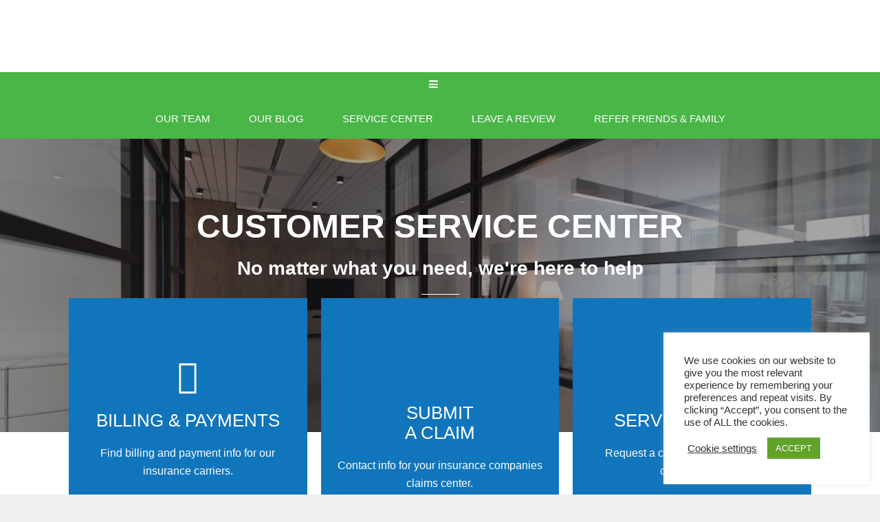

--- FILE ---
content_type: text/html; charset=UTF-8
request_url: https://www.greenplanetinsurance.com/service/
body_size: 18947
content:
<!DOCTYPE html>
<html lang="en-US">
<head>
	<meta charset="UTF-8">
<script type="text/javascript">
/* <![CDATA[ */
var gform;gform||(document.addEventListener("gform_main_scripts_loaded",function(){gform.scriptsLoaded=!0}),document.addEventListener("gform/theme/scripts_loaded",function(){gform.themeScriptsLoaded=!0}),window.addEventListener("DOMContentLoaded",function(){gform.domLoaded=!0}),gform={domLoaded:!1,scriptsLoaded:!1,themeScriptsLoaded:!1,isFormEditor:()=>"function"==typeof InitializeEditor,callIfLoaded:function(o){return!(!gform.domLoaded||!gform.scriptsLoaded||!gform.themeScriptsLoaded&&!gform.isFormEditor()||(gform.isFormEditor()&&console.warn("The use of gform.initializeOnLoaded() is deprecated in the form editor context and will be removed in Gravity Forms 3.1."),o(),0))},initializeOnLoaded:function(o){gform.callIfLoaded(o)||(document.addEventListener("gform_main_scripts_loaded",()=>{gform.scriptsLoaded=!0,gform.callIfLoaded(o)}),document.addEventListener("gform/theme/scripts_loaded",()=>{gform.themeScriptsLoaded=!0,gform.callIfLoaded(o)}),window.addEventListener("DOMContentLoaded",()=>{gform.domLoaded=!0,gform.callIfLoaded(o)}))},hooks:{action:{},filter:{}},addAction:function(o,r,e,t){gform.addHook("action",o,r,e,t)},addFilter:function(o,r,e,t){gform.addHook("filter",o,r,e,t)},doAction:function(o){gform.doHook("action",o,arguments)},applyFilters:function(o){return gform.doHook("filter",o,arguments)},removeAction:function(o,r){gform.removeHook("action",o,r)},removeFilter:function(o,r,e){gform.removeHook("filter",o,r,e)},addHook:function(o,r,e,t,n){null==gform.hooks[o][r]&&(gform.hooks[o][r]=[]);var d=gform.hooks[o][r];null==n&&(n=r+"_"+d.length),gform.hooks[o][r].push({tag:n,callable:e,priority:t=null==t?10:t})},doHook:function(r,o,e){var t;if(e=Array.prototype.slice.call(e,1),null!=gform.hooks[r][o]&&((o=gform.hooks[r][o]).sort(function(o,r){return o.priority-r.priority}),o.forEach(function(o){"function"!=typeof(t=o.callable)&&(t=window[t]),"action"==r?t.apply(null,e):e[0]=t.apply(null,e)})),"filter"==r)return e[0]},removeHook:function(o,r,t,n){var e;null!=gform.hooks[o][r]&&(e=(e=gform.hooks[o][r]).filter(function(o,r,e){return!!(null!=n&&n!=o.tag||null!=t&&t!=o.priority)}),gform.hooks[o][r]=e)}});
/* ]]> */
</script>

	<meta name="viewport" content="width=device-width" />
	<link rel="profile" href="http://gmpg.org/xfn/11">
	<meta name="viewport" content="width=device-width, initial-scale=1.0">
<meta name='robots' content='index, follow, max-image-preview:large, max-snippet:-1, max-video-preview:-1' />
	<!-- BEGIN: Simple Google Analytics Tracking Code -->
	<script type="pmdelayedscript" data-cfasync="false" data-no-optimize="1" data-no-defer="1" data-no-minify="1">
		(function(i,s,o,g,r,a,m){i['GoogleAnalyticsObject']=r;i[r]=i[r]||function(){
		(i[r].q=i[r].q||[]).push(arguments)},i[r].l=1*new Date();a=s.createElement(o),
		m=s.getElementsByTagName(o)[0];a.async=1;a.src=g;m.parentNode.insertBefore(a,m)
		})(window,document,'script','//www.google-analytics.com/analytics.js','ga');

		ga('create', {"cookieDomain":"auto","trackingId":"UA-179046417-1"} );
		ga('send', 'pageview');
		
	</script>
	<!-- END: Simple Google Analytics Tracking Code -->
	
	<!-- This site is optimized with the Yoast SEO plugin v26.8 - https://yoast.com/product/yoast-seo-wordpress/ -->
	<title>Customer Service Center - Green Planet Insurance</title><link rel="preload" href="https://www.greenplanetinsurance.com/wp-content/uploads/sites/200/2020/09/Green-Planet-white-new.png" as="image" imagesrcset="https://www.greenplanetinsurance.com/wp-content/uploads/sites/200/2020/09/Green-Planet-white-new.png 500w, https://www.greenplanetinsurance.com/wp-content/uploads/sites/200/2020/09/Green-Planet-white-new-300x77.png 300w" imagesizes="(max-width: 500px) 100vw, 500px" fetchpriority="high"><link rel="preload" href="https://www.greenplanetinsurance.com/wp-content/uploads/sites/200/2020/09/green-planet-map-300x191.png" as="image" imagesrcset="https://www.greenplanetinsurance.com/wp-content/uploads/sites/200/2020/09/green-planet-map-300x191.png 300w, https://www.greenplanetinsurance.com/wp-content/uploads/sites/200/2020/09/green-planet-map.png 600w" imagesizes="(max-width: 300px) 100vw, 300px" fetchpriority="high"><link rel="preload" href="https://www.greenplanetinsurance.com/wp-content/cache/perfmatters/www.greenplanetinsurance.com/css/page-19312.used.css?ver=1732319028" as="style" /><link rel="stylesheet" id="perfmatters-used-css" href="https://www.greenplanetinsurance.com/wp-content/cache/perfmatters/www.greenplanetinsurance.com/css/page-19312.used.css?ver=1732319028" media="all" />
	<meta name="description" content="Whether you need an ID card, certificate of insurance, or to discuss a claim, the team at Green Planet Insurance is here to help!" />
	<link rel="canonical" href="https://www.greenplanetinsurance.com/service/" />
	<meta property="og:locale" content="en_US" />
	<meta property="og:type" content="article" />
	<meta property="og:title" content="Customer Service Center - Green Planet Insurance" />
	<meta property="og:description" content="Whether you need an ID card, certificate of insurance, or to discuss a claim, the team at Green Planet Insurance is here to help!" />
	<meta property="og:url" content="https://www.greenplanetinsurance.com/service/" />
	<meta property="og:site_name" content="Green Planet Insurance" />
	<meta property="article:publisher" content="https://www.facebook.com/greenplanetinsurance" />
	<meta property="article:modified_time" content="2024-09-18T14:36:30+00:00" />
	<meta property="og:image" content="https://www.greenplanetinsurance.com/wp-content/uploads/sites/200/2020/09/green-planet-debug.png" />
	<meta property="og:image:width" content="1024" />
	<meta property="og:image:height" content="554" />
	<meta property="og:image:type" content="image/png" />
	<meta name="twitter:card" content="summary_large_image" />
	<script type="application/ld+json" class="yoast-schema-graph">{"@context":"https://schema.org","@graph":[{"@type":"WebPage","@id":"https://www.greenplanetinsurance.com/service/","url":"https://www.greenplanetinsurance.com/service/","name":"Customer Service Center - Green Planet Insurance","isPartOf":{"@id":"https://www.greenplanetinsurance.com/#website"},"datePublished":"2018-11-11T15:48:49+00:00","dateModified":"2024-09-18T14:36:30+00:00","description":"Whether you need an ID card, certificate of insurance, or to discuss a claim, the team at Green Planet Insurance is here to help!","breadcrumb":{"@id":"https://www.greenplanetinsurance.com/service/#breadcrumb"},"inLanguage":"en-US","potentialAction":[{"@type":"ReadAction","target":["https://www.greenplanetinsurance.com/service/"]}]},{"@type":"BreadcrumbList","@id":"https://www.greenplanetinsurance.com/service/#breadcrumb","itemListElement":[{"@type":"ListItem","position":1,"name":"Home","item":"https://www.greenplanetinsurance.com/"},{"@type":"ListItem","position":2,"name":"Customer Service Center"}]},{"@type":"WebSite","@id":"https://www.greenplanetinsurance.com/#website","url":"https://www.greenplanetinsurance.com/","name":"Green Planet Insurance","description":"Insurance Agency in Phoenix, AZ | (602) 368-2124","publisher":{"@id":"https://www.greenplanetinsurance.com/#organization"},"potentialAction":[{"@type":"SearchAction","target":{"@type":"EntryPoint","urlTemplate":"https://www.greenplanetinsurance.com/?s={search_term_string}"},"query-input":{"@type":"PropertyValueSpecification","valueRequired":true,"valueName":"search_term_string"}}],"inLanguage":"en-US"},{"@type":"Organization","@id":"https://www.greenplanetinsurance.com/#organization","name":"Green Planet Insurance","url":"https://www.greenplanetinsurance.com/","logo":{"@type":"ImageObject","inLanguage":"en-US","@id":"https://www.greenplanetinsurance.com/#/schema/logo/image/","url":"https://www.greenplanetinsurance.com/wp-content/uploads/sites/200/2020/09/Green-Planet-trans-new-new.png","contentUrl":"https://www.greenplanetinsurance.com/wp-content/uploads/sites/200/2020/09/Green-Planet-trans-new-new.png","width":500,"height":129,"caption":"Green Planet Insurance"},"image":{"@id":"https://www.greenplanetinsurance.com/#/schema/logo/image/"},"sameAs":["https://www.facebook.com/greenplanetinsurance"]}]}</script>
	<!-- / Yoast SEO plugin. -->


<link rel='dns-prefetch' href='//cdnjs.cloudflare.com' />

<link rel='dns-prefetch' href='//maxcdn.bootstrapcdn.com' />

<link rel="preload" href="https://cdnjs.cloudflare.com/ajax/libs/foundicons/3.0.0/foundation-icons.woff" as="font" type="font/woff2" crossorigin="anonymous">
<style type="text/css">/* SITE */body,.logo,.tagline,.headline,h1,h2,h3,h4,h5,h6,.large-title,.small-title,.med-title,.button,button,input[type="submit"]{font-family:Tahoma,Arial,Verdana,sans-serif;}body{background-color:#F0F0F0;font-size:16px;line-height:26px;}body{color:#1E1E1E;}a,.text-intro:first-letter,.drop{color:#AE2525;}a:hover{color:#941F1F;border-bottom-color:#941F1F;}input[type="submit"],button,.button,a.button,.button a,.format-text-main .button{background-color:#1075bb;color:#FFFFFF;padding:13px 26px;}.button.button-outline,.format-text-main .button.button-outline{border:3px solid #1075bb;color:#1075bb;}.button.button-sec,a.button.button-sec,.button.button-sec a , .format-text-main .button.button-sec{background-color:#49b647;color:#FFFFFF;}/* LAYOUT */.inner{max-width:1068px;}@media all and (min-width:900px){.content-sidebar > .content,.sidebar-content > .content{width:64.794007490637%;/* 692 / 1068 */}.sidebar{width:35.205992509363%;/* 376 / 1068 */}.footer-columns + .footer-copy{margin-top:52px;padding-top:39px;}}/* FORMATTING */.format-text-main{font-size:16px;line-height:26px;}.format-text-main a,.links-main a{border-bottom:1px solid #AE2525;}.format-text-main .alignleft{margin-right:26px;}.format-text-main ul,.format-text-main ol,.format-text-main dl,.format-text-main p:not(:empty):not(:last-child),.format-text-main blockquote,.format-text-main pre,.format-text-main table,.format-text-main .wp-caption,.format-text-main .gfield,.format-text-main .alert:not(:last-child),.format-text-main .note:not(:last-child),.format-text-main .aligncenter,.format-text-main hr{margin-bottom:26px;}.format-text-main ul,.format-text-main ol,.format-text-main .alignright{margin-left:26px;}.format-text-main li ul,.format-text-main li ol{margin-top:9px;}.content-item-text .headline,.content-item-text h1,.content-item-text h2,.content-item-text h3,.content-item-text h4,.content-item-text h5,.content-item-text h6{color:#1E1E1E;}.format-text-main .headline a,.format-text-main h1 a,.format-text-main  h2 a,.format-text-main h3 a,.format-text-main h4 a,.format-text-main h5 a,.format-text-main h6 a{border-bottom:0;color:#AE2525;}.format-text-main h1,.format-text-main h2,.format-text-main h3,.format-text-main h4,.format-text-main h5,.format-text-main h6,.format-text-main input,.format-text-main img.alignright,img.format-text-main .alignleft{margin-bottom:13px;position:relative;}.content-item-text h1,.content-item-text h2,.content-item-text h3,.content-item-text h4{margin-top:39px;}.format-text-main li,.format-text-main dd{margin-bottom:9px;position:relative;}.format-text-main h1,.format-text-main .large-title,.large-title{font-size:47px;font-weight:normal;line-height:66px;}.format-text-main h2{font-size:38px;font-weight:normal;line-height:53px;}.format-text-main h3,.format-text-main .med-title,.med-title{font-size:33px;font-weight:normal;line-height:50px;}.format-text-main h4,.format-text-main .comment-reply-title{font-size:26px;font-weight:normal;line-height:39px;}.format-text-main h5,.format-text-main h6,.small-title,.format-text-main .small-title{font-size:24px;font-weight:normal;line-height:36px;}@media all and (max-width:900px){.format-text-main h1,.format-text-main h2.headline,.format-text-main .large-title,.large-title{font-size:38px;line-height:53px;}.format-text-main h2{font-size:32px;line-height:48px;}.format-text-main h3,.format-text-main .med-title,.med-title{font-size:26px;line-height:35px;}.format-text-main h4,.format-text-main .comment-reply-title{font-size:23px;line-height:35px;}.format-text-main h5,.format-text-main h6,.small-title,.format-text-main .small-title{font-size:20px;line-height:29px;}}@media all and (max-width:700px){.format-text-main h1,.format-text-main h2.headline,.format-text-main .large-title,.large-title{font-size:28px;line-height:40px;}.format-text-main h2{font-size:23px;line-height:32px;}.format-text-main h3,.format-text-main .med-title,.med-title{font-size:20px;line-height:30px;}.format-text-main h4,.format-text-main .comment-reply-title{font-size:20px;line-height:29px;}.format-text-main h5,.format-text-main h6,.small-title,.format-text-main .small-title{font-size:19px;line-height:29px;}}/* BLOCKS */.block{padding:26px 52px;}.block-half,.frame,.note,.alert{padding:13px;}.block-half-bot,.has-inline-post-thumbnail > .content-item-headline:not(.featured-image-cover) > [class*="block-"]{padding-bottom:13px;}.block-half-tb{padding-bottom:13px;padding-top:13px;}.block-half-top{padding-top:13px;}.block-single,.pagination,.box-style-list ul,.tagcloud,.note,.alert{padding:26px;}.block-single-tb{padding-bottom:26px;padding-top:26px;}.block-single-lr{padding-left:26px;padding-right:26px;}.block-single-top,.block-full-content{padding-top:26px;}.block-single-bot{padding-bottom:26px;}.block-mid{padding:39px 26px;}.block-mid-top{padding-top:39px;}.block-mid-bot{padding-bottom:39px;}.block-double{padding:52px;}.block-double-tb,.footer{padding-bottom:52px;padding-top:52px;}.block-double-lr{padding-left:52px;padding-right:52px;}.block-double-top{padding-top:52px;}.block-double-bot,.block-full-content{padding-bottom:52px;}.block-double-content{padding:26px 52px 52px;}.block-triple{padding:78px;}.block-triple-tb{padding-bottom:78px;padding-top:78px;}.block-triple-lr{padding-left:78px;padding-right:78px;}.block-triple-top{padding-top:78px;}.block-triple-bot{padding-bottom:78px;}.block-triple-double{padding:78px 52px;}.block-quad{padding:104px 156px;}.block-quad-tb{padding-bottom:104px;padding-top:104px;}.block-quad-lr{padding-left:104px;padding-right:104px;}.block-quad-top{padding-top:104px;}.block-quad-bot{padding-bottom:104px;}.block-full-quad{padding-bottom:78px;padding-top:104px;}[class*="block-full"]{padding-left:22.47191011236%;padding-right:22.47191011236%;/* 240 / 1068 */}.block-full{padding-bottom:52px;padding-top:52px;}.block-full-top{padding-top:52px;}[class*="block-full"] .wrap.alignright,[class*="block-full"] .wrap.aligncenter{margin-right:-40.816326530612%;/* 240 / 588 */}[class*="block-full"] .wrap.alignleft,[class*="block-full"] .wrap.aligncenter{margin-left:-40.816326530612%;/* 240 / 588 */}@media all and (min-width:1068px){[class*="block-full"] .wrap-small.alignright,[class*="block-full"] .wrap-small.aligncenter{margin-right:-104px;}[class*="block-full"] .wrap-small.alignleft,[class*="block-full"] .wrap-small.aligncenter{margin-left:-104px;}.close-on-desktop{display:none !important;}}@media all and (max-width:1068px){.close-on-max{display:none;}.header .inner,.footer .inner,.page-leads-columns{padding-left:13px;padding-right:13px;}.sidebar{padding-left:13px;padding-right:13px;}[class*="block-full"]{padding-left:78px;padding-right:78px;}[class*="block-full"] .wrap.alignright,[class*="block-full"] .wrap.aligncenter{margin-right:-78px;}[class*="block-full"] .wrap.alignleft,[class*="block-full"] .wrap.aligncenter{margin-left:-78px;}.block-full{padding-bottom:52px;padding-top:52px;}.block-full-top{padding-top:52px;}}@media all and (max-width:900px){/* TRIPLE */.block-quad{padding:78px;}.block-quad-tb{padding-bottom:78px;padding-top:78px;}[class*="block-full"],.block-quad-lr{padding-left:78px;padding-right:78px;}.block-quad-top{padding-top:78px;}.block-quad-bot{padding-bottom:78px;}.block-full-quad{padding-bottom:52px;padding-top:78px;}/* DOUBLE */.block-triple,.block-triple-double{padding:52px;}.block-triple-tb{padding-bottom:52px;padding-top:52px;}.block-triple-lr{padding-left:52px;padding-right:52px;}.block-triple-top{padding-top:52px;}.block-triple-bot{padding-bottom:52px;}/* SINGLE */.header-menu-trigger{right:13px;}.sidebar{padding-bottom:26px;padding-top:26px;}}@media all and (max-width:700px){/* SINGLE + HALF */.block-quad{padding:26px 13px;}.block-triple,.block-triple-double,.block-double,.block-double-content,.block{padding:26px;}.block-quad-tb,.block-triple,.block-triple-tb,.block-double-tb,.block-double{padding-bottom:26px;padding-top:26px;}.block-full{padding-bottom:26px;padding-top:26px;}.block-full-quad{padding-bottom:26px;padding-top:52px;}[class*="block-full"],.block-quad-lr,.block-triple,.block-triple-lr,.block-triple-double,.block-double,.block-double-content,.block-double-lr,.block-single-lr,.block,.sidebar,.blog-teasers,.block-single,.pagination,.tagcloud,.note,.alert{padding-left:13px;padding-right:13px;}.block-quad-top,.block-triple-top,.block-double-top{padding-top:26px;}.block-quad-bot,.block-triple-bot,.block-double-bot{padding-bottom:26px;}}/* COLUMNS */@media all and (min-width:700px){.columns-half{margin-left:-13px;}.columns-half > .col{padding-left:13px;}.columns-single{margin-left:-26px;}.columns-single > .col{padding-left:26px;}.columns-mid{margin-left:-39px;}.columns-mid > .col{padding-left:39px;}.columns-double{margin-left:-52px;}.columns-double > .col{padding-left:52px;}}/* SPACERS */.mb-quad:not(:last-child){margin-bottom:104px;}.mb-triple:not(:last-child){margin-bottom:78px;}.mt-double{margin-top:52px;}.mb-double:not(:last-child){margin-bottom:52px;}.mb-mid:not(:last-child),.comments-title{margin-bottom:39px;}.mt-single{margin-top:26px;}.mb-single:not(:last-child),.is-teasers .archives-title{margin-bottom:26px;}.mt-half{margin-top:13px;}.mr-half{margin-right:13px;}.mb-half:not(:last-child),.byline{margin-bottom:13px;}.mt-small{margin-top:4px;}.mr-small{margin-right:4px;}.mb-small:not(:last-child){margin-bottom:4px;}.wrap.alignright,.wrap.aligncenter{margin-right:-52px;}.wrap.alignleft,.wrap.aligncenter{margin-left:-52px;}@media all and (max-width:900px){/* TRIPLE */.mb-quad:not(:last-child){margin-bottom:78px;}/* DOUBLE */.mb-triple:not(:last-child){margin-bottom:52px;}}@media all and (max-width:700px){/* DOUBLE */.mb-quad:not(:last-child){margin-bottom:52px;}/* SINGLE */.mb-triple:not(:last-child),.mb-double:not(:last-child){margin-bottom:26px;}/* HALF */[class*="block-"] .wrap.alignleft,[class*="block-"] .wrap.aligncenter{margin-left:-13px;}[class*="block-"] .wrap.alignright,[class*="block-"] .wrap.aligncenter{margin-right:-13px;}}/* HEADER */.header{background-color:#FFFFFF;padding-bottom:26px;padding-top:26px;}.logo{font-size:36px;line-height:1.2em;}.custom-logo-link{width:274px;}.logo a{color:#1E1E1E;}.tagline{color:#444444;line-height:1.2em;}.menu-header .menu-item a{color:#444444;}.menu-header .menu-item a:hover{color:#2E2E2E;}.menu-header > .current-menu-item > a{color:#AE2525;}.menu-header .menu-item.button a{padding-left:26px;padding-right:26px;}@media all and (min-width:1068px){.main-menu-triggers,.menu-trigger,.menu-search{display:inline-block;}.sub-menu{width:234px;}.sub-menu .sub-menu{left:234px;top:0;}.menu-main .sub-menu .sub-menu{left:234px;}}@media all and (min-width:900px){.menu-header > .menu-item > a{padding-left:16px;padding-right:16px;}.menu-header .sub-menu{background-color:#1075bb;}.menu-header .sub-menu a{color:#ffffff;}.menu-header .sub-menu a:hover{color:#eaeaea;}}@media all and (max-width:1068px){.header-menu-wrap{clear:both;right:26px;}}@media all and (max-width:900px){.header-menu{margin-left:-13px;margin-right:-13px;margin-top:13px;}.header-menu .sub-menu{margin-left:13px;}.header-menu .menu-item-has-children > a{padding-bottom:13px;}.header-menu .menu-item a,.header-menu .current-menu-item.menu-item a{padding:13px;}}@media all and (max-width:700px){}/* MAIN MENU */.main-menu,.menu-search-field{background-color:#DDDDDD;}.main-menu .search-input,.main-menu-triggers .menu-trigger,.main-menu .search-submit{color:#1E1E1E;}.menu-main .menu-item a{color:#1E1E1E;}.menu-main .menu-item-desc{color:#444444;font-size:0.8em;}@media all and (min-width:1068px){.menu-main .menu-item a{padding:13px 26px;}.menu-main > .menu-item:not(.current-menu-item):first-child{margin-left:-26px;}.menu-main .menu-item-has-children a{padding-right:31px;}.menu-main .sub-menu,.menu-main > .current-menu-item > a,.menu-main > .menu-item-has-children > a:hover,.menu-main > .menu-item-has-children:hover > a{background-color:#FFFFFF;}.menu-main .current-menu-item a,.menu-main .menu-item-has-children:hover a,.menu-main .menu-item-has-children:hover .menu-item-desc,.menu-main .current-menu-item .menu-item-desc{color:#1E1E1E;}.main-menu-content,.menu-main{float:left;}.has-social-menu{padding-bottom:16px;padding-top:16px;}.has-menus .main-menu-triggers + .menu-social{border-right:1px solid rgba(0,0,0,0.15);margin-right:20px;padding-right:20px;}.main-menu.has-menus .main-menu-active-search{margin-top:-29px;}.has-menus .main-menu-side,.main-menu-triggers,.menu-search,.has-menus .menu-social{float:right;}.has-menus .main-menu-side{margin-top:-14px;position:absolute;right:0;top:50%;}.menu-trigger:not(.menu-trigger-search):not(:last-child),.menu-social .menu-item:not(:last-child){margin-right:20px;}.menu-main > .menu-item-has-children > a > .menu-item-title:after{right:-1em;}}@media all and (max-width:1068px){.menu-trigger{background-color:rgba(0,0,0,0.05);border-bottom:1px solid rgba(0,0,0,0.1);padding:13px 26px;text-align:center;}.menu-trigger{background-color:rgba(0,0,0,0.07);}.menu-trigger:not(:last-child){border-right:1px solid rgba(0,0,0,0.15);}.menu-trigger-active{background-color:transparent;border-bottom:0;}.menu-trigger-text{font-size:14px;font-weight:500;margin-left:7px;}.menu-content{padding:26px 13px;}.menu-main{padding-bottom:0;}.menu-social .menu-item:not(:last-child),.menu-main .menu-item:not(:last-child){border-bottom:none;}.menu-main > .menu-item{display:block;float:left;margin-bottom:26px;vertical-align:top;width:25%;}.menu-main > .menu-item:not(:first-child){padding-left:13px;}.menu-main > .menu-item a{padding-bottom:6px;padding-top:6px;}.menu-main .sub-menu a:hover{background-color:transparent;}.menu-main.menu .menu-item-desc{display:none;}.menu-social{text-align:center;}.menu-social.menu .menu-item a{font-size:26px;}.menu-social.menu > .menu-item{display:inline-block;float:none;}.menu-social.menu .menu-item:not(:last-child){margin-right:26px;}.main-menu .main-menu-search .search-input,.main-menu .main-menu-search .search-input:focus{float:left;padding-left:0;width:90%;}.main-menu .search-submit{float:right;}.menu-main.menu > .menu-item-has-children > a > .menu-item-title:after,.menu-main .sub-menu .menu-item-has-children:after{content:'';}.menu-main .sub-menu{background-color:transparent;border-bottom:0;box-shadow:none;display:block;position:static;width:auto;}.menu-main .sub-menu a{border-bottom:0;}.menu-main .sub-menu .sub-menu{border-left:1px solid rgba(0,0,0,0.15);margin-left:16px;}.menu-main .sub-menu .sub-menu a{padding-left:16px;}}@media all and (max-width:900px){}@media all and (max-width:700px){}/* CONTENT */.is-content-box .content,.blog-teaser,.is-teasers .archives-title{box-shadow:0 5px 55px rgba(0,0,0,0.2);}.content-item,.blog-teaser{background-color:#FFFFFF;}.content-item{border-bottom-style:solid;border-bottom-width:1px;}blockquote,.content-item,.page-numbers,.quote-box{border-color:#DDDDDD;}.content-item-text{color:#1E1E1E;}@media all and (min-width:900px){.content-box{margin-bottom:52px;margin-top:52px;}}/* FEATURED IMAGE */.image-overlay:after{background-color:rgba(0,0,0,0.5);}.featured-image-cover,.featured-image-cover .site-title,.featured-image-cover .menu > .menu-item > a,.featured-image-cover .header-menu-trigger,.featured-image-cover .headline,.featured-image-cover .headline a,.featured-image-cover .byline{color:#fff;}.featured-image-cover .menu > .menu-item > a:hover,.featured-image-cover .tagline,.featured-image-cover .byline a,.featured-image-cover .entry-subtitle{color:#eee;}.featured-image-cover .byline a{border-bottom:1px solid rgba(255,255,255,0.2);}.featured-image-cover.text-alt,.featured-image-cover.text-alt .site-title,.featured-image-cover.text-alt .menu > .menu-item > a,.featured-image-cover.text-alt .header-menu-trigger,.featured-image-cover.text-alt .headline,.featured-image-cover.text-alt .headline a,.featured-image-cover.text-alt .byline{color:#1E1E1E;}.featured-image-cover.text-alt .menu > .menu-item > a:hover,.featured-image-cover.text-alt .tagline,.featured-image-cover.text-alt .byline a,.featured-image-cover.text-alt .entry-subtitle{color:#444;}.featured-image-cover.text-alt .byline a{border-bottom:1px solid rgba(0,0,0,0.2);}@media all and (max-width:900px){.featured-image-cover .sub-menu > .menu-item > a{color:#fff;}.featured-image-cover.text-alt .sub-menu > .menu-item > a{color:#1E1E1E;}}/* FOOTNOTES */@media all and (min-width:1068px){.toggle-footnotes .md-footnote .md-footnote-text,.content-sidebar .md-footnote .md-footnote-text,.sidebar-content .md-footnote .md-footnote-text{display:none;background-color:rgba(0,0,0,0.05);border-bottom:1px solid rgba(0,0,0,0.1);border-radius:2px;margin-bottom:26px;margin-top:26px;padding-left:26px;padding-right:26px;position:static;width:auto;}.md-footnote .md-footnote-text{position:absolute;left:-169px;top:0;width:156px;}.md-footnote-text.right{left:auto;right:-169px;}.md-footnote-triggers{display:none;}}@media all and (max-width:1068px){.md-footnote-text{display:none;}.md-footnote-show .md-footnote-text,.format-text-main .md-footnote-show .md-footnote-text{background-color:rgba(0,0,0,0.05);border-bottom:1px solid rgba(0,0,0,0.1);border-radius:2px;margin-bottom:13px;margin-top:13px;padding-left:26px;padding-right:26px;}}/* SHARE */@media all and (max-width:1068px){.md-share-float.side-v,.md-share-float.side-v .md-share{width:100%;}.md-share-float.side-v{bottom:0;left:0;top:auto;}}@media all and (min-width:1068px){.md-share-float.side-left{left:0;top:40%;}.md-share-float.side-right{top:40%;right:0;}.md-share-float.side-v,.md-share-float.side-v .md-share{width:50px;}.md-share-float.inline{position:absolute;left:-50px;top:26px;}.sidebar-content .md-share-float.inline{left:inherit;right:-50px;}.md-share-float.inline .md-share{position:static;top:26px;}.md-share-float.side-v .share-button{display:block;width:100% !important;}.md-share-float.inline.is-sticky{top:0;}.md-share-float.inline.is-sticky .md-share{position:fixed;top:78px;}.md-share-float.inline.is-stuck{bottom:26px;}.md-share-float.inline.is-stuck,.md-share-float.inline.is-stuck .md-share{top:inherit;}/* inline + right screen */.md-share-float.inline .share-button,.md-share-float.side-right .share-button{box-shadow:inset -3px 0 2px rgba(0,0,0,0.15);}.md-share-float.side-right .md-share{border-radius:3px 0 0 3px;} .md-share-float.inline .share-button:first-child,.md-share-float.side-right .share-button:first-child{border-radius:3px 0 0;}.md-share-float.inline .share-button:last-child,.md-share-float.side-right .share-button:last-child{border-radius:0 0 0 3px;}/* left screen */.md-share-float.side-left .md-share{border-radius:0 3px 3px 0;}.sidebar-content .md-share-float.inline .share-button,.md-share-float.side-left .share-button{box-shadow:inset 3px 0 2px rgba(0,0,0,0.15);}.sidebar-content .md-share-float.inline .share-button:first-child,.md-share-float.side-left .share-button:first-child{border-radius:0 3px 0 0;}.sidebar-content .md-share-float.inline .share-button:last-child,.md-share-float.side-left .share-button:last-child{border-radius:0 0 3px 0;}}/* SIDEBAR */.sidebar{background-color:transparent;color:#1E1E1E;}.sidebar a{border-bottom:1px solid #444444;color:#444444;}.format-text-main .sidebar-title{color:#1E1E1E;}@media all and (min-width:900px){.content-sidebar > .content,.content-sidebar > .sidebar,.sidebar-content > .sidebar{float:left;}}.content-sidebar > .sidebar{padding-left:26px;}.sidebar-content > .sidebar{padding-right:26px;}@media all and (max-width:900px){.content-sidebar > .sidebar,.sidebar-content > .sidebar{padding-left:13px;padding-right:13px;}.footer .col:not(:first-child){margin-top:26px;}}@media all and (max-width:700px){}/* FOOTER */.footer{background-color:#DDDDDD;color:#ffffff;}.footer a{border-bottom-color:#ffffff;color:#ffffff;}.format-text-main .footer-title{color:#ffffff;}@media all and (max-width:900px){}@media all and (max-width:700px){}</style>
<style id='wp-img-auto-sizes-contain-inline-css' type='text/css'>
img:is([sizes=auto i],[sizes^="auto," i]){contain-intrinsic-size:3000px 1500px}
/*# sourceURL=wp-img-auto-sizes-contain-inline-css */
</style>
<link rel="stylesheet" id="marketers-delight-css" type="text/css" media="all" data-pmdelayedstyle="https://www.greenplanetinsurance.com/wp-content/cache/perfmatters/www.greenplanetinsurance.com/minify/58e7eb1d0707.style.min.css?ver=19082972632">
<style id='wp-block-library-inline-css' type='text/css'>
:root{--wp-block-synced-color:#7a00df;--wp-block-synced-color--rgb:122,0,223;--wp-bound-block-color:var(--wp-block-synced-color);--wp-editor-canvas-background:#ddd;--wp-admin-theme-color:#007cba;--wp-admin-theme-color--rgb:0,124,186;--wp-admin-theme-color-darker-10:#006ba1;--wp-admin-theme-color-darker-10--rgb:0,107,160.5;--wp-admin-theme-color-darker-20:#005a87;--wp-admin-theme-color-darker-20--rgb:0,90,135;--wp-admin-border-width-focus:2px}@media (min-resolution:192dpi){:root{--wp-admin-border-width-focus:1.5px}}.wp-element-button{cursor:pointer}:root .has-very-light-gray-background-color{background-color:#eee}:root .has-very-dark-gray-background-color{background-color:#313131}:root .has-very-light-gray-color{color:#eee}:root .has-very-dark-gray-color{color:#313131}:root .has-vivid-green-cyan-to-vivid-cyan-blue-gradient-background{background:linear-gradient(135deg,#00d084,#0693e3)}:root .has-purple-crush-gradient-background{background:linear-gradient(135deg,#34e2e4,#4721fb 50%,#ab1dfe)}:root .has-hazy-dawn-gradient-background{background:linear-gradient(135deg,#faaca8,#dad0ec)}:root .has-subdued-olive-gradient-background{background:linear-gradient(135deg,#fafae1,#67a671)}:root .has-atomic-cream-gradient-background{background:linear-gradient(135deg,#fdd79a,#004a59)}:root .has-nightshade-gradient-background{background:linear-gradient(135deg,#330968,#31cdcf)}:root .has-midnight-gradient-background{background:linear-gradient(135deg,#020381,#2874fc)}:root{--wp--preset--font-size--normal:16px;--wp--preset--font-size--huge:42px}.has-regular-font-size{font-size:1em}.has-larger-font-size{font-size:2.625em}.has-normal-font-size{font-size:var(--wp--preset--font-size--normal)}.has-huge-font-size{font-size:var(--wp--preset--font-size--huge)}.has-text-align-center{text-align:center}.has-text-align-left{text-align:left}.has-text-align-right{text-align:right}.has-fit-text{white-space:nowrap!important}#end-resizable-editor-section{display:none}.aligncenter{clear:both}.items-justified-left{justify-content:flex-start}.items-justified-center{justify-content:center}.items-justified-right{justify-content:flex-end}.items-justified-space-between{justify-content:space-between}.screen-reader-text{border:0;clip-path:inset(50%);height:1px;margin:-1px;overflow:hidden;padding:0;position:absolute;width:1px;word-wrap:normal!important}.screen-reader-text:focus{background-color:#ddd;clip-path:none;color:#444;display:block;font-size:1em;height:auto;left:5px;line-height:normal;padding:15px 23px 14px;text-decoration:none;top:5px;width:auto;z-index:100000}html :where(.has-border-color){border-style:solid}html :where([style*=border-top-color]){border-top-style:solid}html :where([style*=border-right-color]){border-right-style:solid}html :where([style*=border-bottom-color]){border-bottom-style:solid}html :where([style*=border-left-color]){border-left-style:solid}html :where([style*=border-width]){border-style:solid}html :where([style*=border-top-width]){border-top-style:solid}html :where([style*=border-right-width]){border-right-style:solid}html :where([style*=border-bottom-width]){border-bottom-style:solid}html :where([style*=border-left-width]){border-left-style:solid}html :where(img[class*=wp-image-]){height:auto;max-width:100%}:where(figure){margin:0 0 1em}html :where(.is-position-sticky){--wp-admin--admin-bar--position-offset:var(--wp-admin--admin-bar--height,0px)}@media screen and (max-width:600px){html :where(.is-position-sticky){--wp-admin--admin-bar--position-offset:0px}}

/*# sourceURL=wp-block-library-inline-css */
</style><style id='wp-block-paragraph-inline-css' type='text/css'>
.is-small-text{font-size:.875em}.is-regular-text{font-size:1em}.is-large-text{font-size:2.25em}.is-larger-text{font-size:3em}.has-drop-cap:not(:focus):first-letter{float:left;font-size:8.4em;font-style:normal;font-weight:100;line-height:.68;margin:.05em .1em 0 0;text-transform:uppercase}body.rtl .has-drop-cap:not(:focus):first-letter{float:none;margin-left:.1em}p.has-drop-cap.has-background{overflow:hidden}:root :where(p.has-background){padding:1.25em 2.375em}:where(p.has-text-color:not(.has-link-color)) a{color:inherit}p.has-text-align-left[style*="writing-mode:vertical-lr"],p.has-text-align-right[style*="writing-mode:vertical-rl"]{rotate:180deg}
/*# sourceURL=https://www.greenplanetinsurance.com/wp-includes/blocks/paragraph/style.min.css */
</style>

<style id='classic-theme-styles-inline-css' type='text/css'>
/*! This file is auto-generated */
.wp-block-button__link{color:#fff;background-color:#32373c;border-radius:9999px;box-shadow:none;text-decoration:none;padding:calc(.667em + 2px) calc(1.333em + 2px);font-size:1.125em}.wp-block-file__button{background:#32373c;color:#fff;text-decoration:none}
/*# sourceURL=/wp-includes/css/classic-themes.min.css */
</style>
<link rel="stylesheet" id="font-awesome-5-css" type="text/css" media="all" data-pmdelayedstyle="https://www.greenplanetinsurance.com/wp-content/plugins/bb-plugin/fonts/fontawesome/5.15.4/css/all.min.css?ver=2.10.0.6">
<link rel="stylesheet" id="font-awesome-css" type="text/css" media="all" data-pmdelayedstyle="https://www.greenplanetinsurance.com/wp-content/plugins/bb-plugin/fonts/fontawesome/5.15.4/css/v4-shims.min.css?ver=2.10.0.6">
<link rel="stylesheet" id="foundation-icons-css" type="text/css" media="all" data-pmdelayedstyle="https://cdnjs.cloudflare.com/ajax/libs/foundicons/3.0.0/foundation-icons.css?ver=2.10.0.6">
<link rel="stylesheet" id="fl-builder-layout-19312-css" type="text/css" media="all" data-pmdelayedstyle="https://www.greenplanetinsurance.com/wp-content/uploads/sites/200/bb-plugin/cache/19312-layout.css?ver=d60cdfec9670e1e88feb55361c3f4da3">
<link rel="stylesheet" id="social-reels-css" type="text/css" media="all" data-pmdelayedstyle="https://www.greenplanetinsurance.com/wp-content/cache/perfmatters/www.greenplanetinsurance.com/minify/6b36e25ed877.social-reels-public.min.css?ver=1.0.14">
<link rel='stylesheet' id='social-reels-fonts-css' href='https://www.greenplanetinsurance.com/wp-content/cache/perfmatters/www.greenplanetinsurance.com/fonts/5b0ae73b4f4b.google-fonts.min.css' type='text/css' media='all' />
<link rel="stylesheet" id="cookie-law-info-css" type="text/css" media="all" data-pmdelayedstyle="https://www.greenplanetinsurance.com/wp-content/cache/perfmatters/www.greenplanetinsurance.com/minify/20e8490fab0d.cookie-law-info-public.min.css?ver=3.4.0">
<link rel="stylesheet" id="cookie-law-info-gdpr-css" type="text/css" media="all" data-pmdelayedstyle="https://www.greenplanetinsurance.com/wp-content/cache/perfmatters/www.greenplanetinsurance.com/minify/359aca8a88b2.cookie-law-info-gdpr.min.css?ver=3.4.0">
<link rel="stylesheet" id="conversion-cards-style-css" type="text/css" media="all" data-pmdelayedstyle="https://www.greenplanetinsurance.com/wp-content/cache/perfmatters/www.greenplanetinsurance.com/minify/654d5a8eb9b3.frontend.min.css?ver=1.1.1">
<link rel="stylesheet" id="agency-pro-css" type="text/css" media="all" data-pmdelayedstyle="https://www.greenplanetinsurance.com/wp-content/cache/perfmatters/www.greenplanetinsurance.com/minify/c575a98cb158.style.min.css?ver=2.3.0">
<link rel='stylesheet' id='agencypro-google-fonts-css' href='https://www.greenplanetinsurance.com/wp-content/cache/perfmatters/www.greenplanetinsurance.com/fonts/514e2dcf94fa.google-fonts.min.css' type='text/css' media='all' />
<link rel="stylesheet" id="simple-social-icons-font-css" type="text/css" media="all" data-pmdelayedstyle="https://www.greenplanetinsurance.com/wp-content/cache/perfmatters/www.greenplanetinsurance.com/minify/e8175462ab0e.style.min.css?ver=4.0.0">
<link rel="stylesheet" id="font-awesome-4-css" type="text/css" media="all" data-pmdelayedstyle="https://maxcdn.bootstrapcdn.com/font-awesome/4.7.0/css/font-awesome.min.css?ver=4.7.0">
<link rel="stylesheet" id="ae-mobile-bar-css" type="text/css" media="all" data-pmdelayedstyle="https://www.greenplanetinsurance.com/wp-content/cache/perfmatters/www.greenplanetinsurance.com/minify/4e40ea3b7025.mobile-bar.min.css?ver=1.1.1">
<link rel='stylesheet' id='fl-builder-google-fonts-da6b2a84f684d939ef00e719c5936008-css' href='https://www.greenplanetinsurance.com/wp-content/cache/perfmatters/www.greenplanetinsurance.com/fonts/d88d9b5d79a8.google-fonts.min.css' type='text/css' media='all' />
<script type="text/javascript" src="https://www.greenplanetinsurance.com/wp-includes/js/jquery/jquery.min.js?ver=3.7.1" id="jquery-core-js"></script>
<script type="pmdelayedscript" src="https://www.greenplanetinsurance.com/wp-content/cache/perfmatters/www.greenplanetinsurance.com/minify/c9f9478e656d.social-reels-public.min.js?ver=1.0.14" id="social-reels-js" data-perfmatters-type="text/javascript" data-cfasync="false" data-no-optimize="1" data-no-defer="1" data-no-minify="1"></script>
<script type="text/javascript" id="cookie-law-info-js-extra">
/* <![CDATA[ */
var Cli_Data = {"nn_cookie_ids":[],"cookielist":[],"non_necessary_cookies":[],"ccpaEnabled":"","ccpaRegionBased":"","ccpaBarEnabled":"","strictlyEnabled":["necessary","obligatoire"],"ccpaType":"gdpr","js_blocking":"1","custom_integration":"","triggerDomRefresh":"","secure_cookies":""};
var cli_cookiebar_settings = {"animate_speed_hide":"500","animate_speed_show":"500","background":"#FFF","border":"#b1a6a6c2","border_on":"","button_1_button_colour":"#61a229","button_1_button_hover":"#4e8221","button_1_link_colour":"#fff","button_1_as_button":"1","button_1_new_win":"","button_2_button_colour":"#333","button_2_button_hover":"#292929","button_2_link_colour":"#444","button_2_as_button":"","button_2_hidebar":"","button_3_button_colour":"#3566bb","button_3_button_hover":"#2a5296","button_3_link_colour":"#fff","button_3_as_button":"1","button_3_new_win":"","button_4_button_colour":"#000","button_4_button_hover":"#000000","button_4_link_colour":"#333333","button_4_as_button":"","button_7_button_colour":"#61a229","button_7_button_hover":"#4e8221","button_7_link_colour":"#fff","button_7_as_button":"1","button_7_new_win":"","font_family":"inherit","header_fix":"","notify_animate_hide":"1","notify_animate_show":"","notify_div_id":"#cookie-law-info-bar","notify_position_horizontal":"right","notify_position_vertical":"bottom","scroll_close":"1","scroll_close_reload":"","accept_close_reload":"","reject_close_reload":"","showagain_tab":"","showagain_background":"#fff","showagain_border":"#000","showagain_div_id":"#cookie-law-info-again","showagain_x_position":"100px","text":"#333333","show_once_yn":"1","show_once":"10000","logging_on":"","as_popup":"","popup_overlay":"1","bar_heading_text":"","cookie_bar_as":"widget","popup_showagain_position":"bottom-right","widget_position":"right"};
var log_object = {"ajax_url":"https://www.greenplanetinsurance.com/wp-admin/admin-ajax.php"};
//# sourceURL=cookie-law-info-js-extra
/* ]]> */
</script>
<script type="text/javascript" src="https://www.greenplanetinsurance.com/wp-content/cache/perfmatters/www.greenplanetinsurance.com/minify/c5592a6fda4d.cookie-law-info-public.min.js?ver=3.4.0" id="cookie-law-info-js" defer></script>
		<style type="text/css">
			@media all and (max-width: 900px) { body { padding-bottom: 52px; } }/* if weird layout, delete this media query */
							.mobile-bar { background-color: #49b647; }
						.mobile-bar .mobile-bar-item { width: 25%; }
							.mobile-bar .mobile-bar-name, .mobile-bar .mobile-bar-name:hover { color: #ffffff; }
										.mobile-bar .mobile-bar-item, .mobile-bar .mobile-bar-item:hover { color: #ffffff; }
					</style>
			<style type="text/css">
		.box-dark, .header-wrap, .footer, .stripes, .byline-featured .byline { background-color: #49b647; }
		.box-dark-sec, .sub-menu, .menu-secondary > .menu-item-has-children:hover > a { background-color: #1075bb; }
		.logo { color: #FFFFFF; }
		[class*="box-dark"] .links-sec a, .byline-featured .byline a { border-bottom-color: #FFFFFF; color: #FFFFFF; }
		a { color: #1075bb; }
		.links-main a { border-bottom-color: #1075bb; }
				.header-wrap { background-image: url( 'https://www.greenplanetinsurance.com/wp-content/uploads/sites/200/2020/09/green-planet-hero-image.jpg' ); }
		.header-wrap.image-overlay:after {
			background-color: rgba(0, 0, 0, 0.5);
		}
			</style>
		<style type="text/css">
		@media all and (min-width: 900px) {
			.menu-header > .menu-item-has-children > a > .menu-item-title:after {
				top: 0;
				right: -0.85em;
			}
		}
	</style>
<link rel="alternate" type="application/rss+xml" title="Green Planet Insurance Feed" href="https://www.greenplanetinsurance.com/feed/"><!-- Google tag (gtag.js) --> <script type="pmdelayedscript" data-cfasync="false" data-no-optimize="1" data-no-defer="1" data-no-minify="1"></script> <script type="pmdelayedscript" data-cfasync="false" data-no-optimize="1" data-no-defer="1" data-no-minify="1"> window.dataLayer = window.dataLayer || []; function gtag(){dataLayer.push(arguments);} gtag('js', new Date()); gtag('config', 'G-Q334HQSL1F'); </script>
<link rel="icon" href="https://www.greenplanetinsurance.com/wp-content/uploads/sites/200/2020/09/cropped-Green-Planet-trans-new-new-32x32.png" sizes="32x32" />
<link rel="icon" href="https://www.greenplanetinsurance.com/wp-content/uploads/sites/200/2020/09/cropped-Green-Planet-trans-new-new-192x192.png" sizes="192x192" />
<link rel="apple-touch-icon" href="https://www.greenplanetinsurance.com/wp-content/uploads/sites/200/2020/09/cropped-Green-Planet-trans-new-new-180x180.png" />
<meta name="msapplication-TileImage" content="https://www.greenplanetinsurance.com/wp-content/uploads/sites/200/2020/09/cropped-Green-Planet-trans-new-new-270x270.png" />
		<style type="text/css" id="wp-custom-css">
			.bp-contact-card {
	font-size: 15px;
}

.bp-directions:before, .bp-phone:before, .bp-contact:before, .bp-ordering-link:before, .bp-booking:before, .bp-opening-hours-brief:before, .bp-opening-hours .bp-title:before {
	border: solid 1px white;
	border-radius: 50px;
}

.custom-logo-link {
	width: 250px;
}

.header-offset {
	margin-bottom: 102px !important;
}
@media all and (max-width: 1118px) {
	.header-offset { margin-bottom: 0 !important; }
}
.button {
	background-color: #1075BB;
	border-radius: 35px;
	color: #fff;
	text-shadow: none;
}
.button:hover {
	background-color: #1075BB
}
.button.blue {
	background-color: #49B647;
	color: #fff;
	text-shadow: none;
}
.button.blue:hover {
	background-color: #49B647
}
.text-hlight {
    color: #75f373;
}
#pojo-a11y-toolbar .pojo-a11y-toolbar-toggle a {
    display: inline-block;
    font-size: 100%;
    line-height: 0;
    padding: 10px;
    -webkit-box-shadow: 0 0 10px 0 rgba(0,0,0,0.1);
    box-shadow: 0 0 10px 0 rgba(0,0,0,0.1);
}
.shrink {
    background-color: #49b647;
}		</style>
		<style>.perfmatters-lazy-youtube{position:relative;width:100%;max-width:100%;height:0;padding-bottom:56.23%;overflow:hidden}.perfmatters-lazy-youtube img{position:absolute;top:0;right:0;bottom:0;left:0;display:block;width:100%;max-width:100%;height:auto;margin:auto;border:none;cursor:pointer;transition:.5s all;-webkit-transition:.5s all;-moz-transition:.5s all}.perfmatters-lazy-youtube img:hover{-webkit-filter:brightness(75%)}.perfmatters-lazy-youtube .play{position:absolute;top:50%;left:50%;right:auto;width:68px;height:48px;margin-left:-34px;margin-top:-24px;background:url(https://www.greenplanetinsurance.com/wp-content/plugins/perfmatters/img/youtube.svg) no-repeat;background-position:center;background-size:cover;pointer-events:none;filter:grayscale(1)}.perfmatters-lazy-youtube:hover .play{filter:grayscale(0)}.perfmatters-lazy-youtube iframe{position:absolute;top:0;left:0;width:100%;height:100%;z-index:99}.perfmatters-lazy.pmloaded,.perfmatters-lazy.pmloaded>img,.perfmatters-lazy>img.pmloaded,.perfmatters-lazy[data-ll-status=entered]{animation:500ms pmFadeIn}@keyframes pmFadeIn{0%{opacity:0}100%{opacity:1}}body .perfmatters-lazy-css-bg:not([data-ll-status=entered]),body .perfmatters-lazy-css-bg:not([data-ll-status=entered]) *,body .perfmatters-lazy-css-bg:not([data-ll-status=entered])::before,body .perfmatters-lazy-css-bg:not([data-ll-status=entered])::after,body .perfmatters-lazy-css-bg:not([data-ll-status=entered]) *::before,body .perfmatters-lazy-css-bg:not([data-ll-status=entered]) *::after{background-image:none!important;will-change:transform;transition:opacity 0.025s ease-in,transform 0.025s ease-in!important;}</style><link rel="stylesheet" id="bpfwp-default-css" type="text/css" media="all" data-pmdelayedstyle="https://www.greenplanetinsurance.com/wp-content/cache/perfmatters/www.greenplanetinsurance.com/minify/e086cb2889dd.contact-card.min.css?ver=2.3.16">
</head>

<body class="wp-singular page-template page-template-builder page-template-builder-php page page-id-19312 wp-custom-logo wp-theme-marketers-delight wp-child-theme-agency-pro fl-builder fl-builder-2-10-0-6 fl-themer-1-5-2-1-20251125200437 fl-no-js" itemtype="http://schema.org/WebPage">


<div class="header-wrap box-dark image-overlay">

	
		<header id="header" class="header block-single-tb header-standard" role="banner" itemscope="itemscope" itemtype="http://schema.org/Organization">
			<div class="inner">

				
			<span id="header-menu-trigger" class="header-menu-trigger md-icon md-icon-menu"></span>
	

	
	
		<a href="https://www.greenplanetinsurance.com/" class="custom-logo-link" rel="home"><img data-perfmatters-preload width="500" height="129" src="https://www.greenplanetinsurance.com/wp-content/uploads/sites/200/2020/09/Green-Planet-white-new.png" class="custom-logo" alt="white logo" decoding="async" fetchpriority="high" srcset="https://www.greenplanetinsurance.com/wp-content/uploads/sites/200/2020/09/Green-Planet-white-new.png 500w, https://www.greenplanetinsurance.com/wp-content/uploads/sites/200/2020/09/Green-Planet-white-new-300x77.png 300w" sizes="(max-width: 500px) 100vw, 500px"></a>
	

	


	
	<div class="header-wrapper">

		
	<div class="header-contact">
		<p class="header-contact-label">Call Our Office Today!</p>
		<p class="header-contact-number">(602) 368-2124</p>
	</div>

	
		
		<div id="header-menu" class="header-menu-wrap close-on-tablet">

		<nav class="header-menu links-sec" role="navigation" itemscope="itemscope" itemtype="http://schema.org/SiteNavigationElement">

			<ul id="menu-header-navigation" class="menu menu-header"><li id="menu-item-19861" class="menu-item menu-item-type-post_type menu-item-object-page menu-item-has-children menu-item-19861"><a href="https://www.greenplanetinsurance.com/about/" itemprop="url"><span class="menu-item-title" itemprop="name">Why Us?</span></a>
<ul class="sub-menu">
	<li id="menu-item-20443" class="menu-item menu-item-type-post_type menu-item-object-page menu-item-20443"><a href="https://www.greenplanetinsurance.com/careers/" itemprop="url"><span class="menu-item-title" itemprop="name">Careers</span></a></li>
	<li id="menu-item-19855" class="menu-item menu-item-type-post_type menu-item-object-page menu-item-19855"><a href="https://www.greenplanetinsurance.com/about/" itemprop="url"><span class="menu-item-title" itemprop="name">About Us</span></a></li>
	<li id="menu-item-20427" class="menu-item menu-item-type-post_type menu-item-object-page menu-item-20427"><a href="https://www.greenplanetinsurance.com/team/" itemprop="url"><span class="menu-item-title" itemprop="name">Team</span></a></li>
	<li id="menu-item-20281" class="menu-item menu-item-type-post_type menu-item-object-page menu-item-20281"><a href="https://www.greenplanetinsurance.com/accessibility/" itemprop="url"><span class="menu-item-title" itemprop="name">Accessibility</span></a></li>
	<li id="menu-item-19857" class="menu-item menu-item-type-post_type menu-item-object-page menu-item-19857"><a href="https://www.greenplanetinsurance.com/privacy-policy-3/" itemprop="url"><span class="menu-item-title" itemprop="name">Our Privacy Policy</span></a></li>
</ul>
</li>
<li id="menu-item-19853" class="menu-item menu-item-type-custom menu-item-object-custom menu-item-has-children menu-item-19853"><a href="#" itemprop="url"><span class="menu-item-title" itemprop="name">Products</span></a>
<ul class="sub-menu">
	<li id="menu-item-19864" class="menu-item menu-item-type-post_type menu-item-object-page menu-item-19864"><a href="https://www.greenplanetinsurance.com/personal/" itemprop="url"><span class="menu-item-title" itemprop="name">Personal Insurance</span></a></li>
	<li id="menu-item-19863" class="menu-item menu-item-type-post_type menu-item-object-page menu-item-19863"><a href="https://www.greenplanetinsurance.com/business/" itemprop="url"><span class="menu-item-title" itemprop="name">Commercial Insurance</span></a></li>
</ul>
</li>
<li id="menu-item-19856" class="menu-item menu-item-type-post_type menu-item-object-page menu-item-19856"><a href="https://www.greenplanetinsurance.com/contact/" itemprop="url"><span class="menu-item-title" itemprop="name">Contact</span></a></li>
<li id="menu-item-19858" class="menu-item menu-item-type-post_type menu-item-object-page menu-item-19858"><a href="https://www.greenplanetinsurance.com/quotes/" itemprop="url"><span class="menu-item-title" itemprop="name">Quotes</span></a></li>
</ul>
		</nav>

	</div>

	
	</div>


			</div>
		</header>
		<div class="header-offset"></div>

	
	
</div>

	<div id="secondary-menu" class="secondary-menu box-dark links-sec text-center">
		<span id="secondary-menu-trigger" class="menu-trigger md-icon md-icon-menu"></span>

		<div class="inner">

			<nav class="secondary-nav close-on-tablet" role="navigation" itemscope="itemscope" itemtype="http://schema.org/SiteNavigationElement">
				<ul id="menu-secondary-menu" class="menu menu-secondary"><li id="menu-item-20282" class="menu-item menu-item-type-post_type menu-item-object-page menu-item-20282"><a href="https://www.greenplanetinsurance.com/team/">Our Team</a></li>
<li id="menu-item-20197" class="menu-item menu-item-type-post_type menu-item-object-page menu-item-20197"><a href="https://www.greenplanetinsurance.com/blog/">Our Blog</a></li>
<li id="menu-item-20195" class="menu-item menu-item-type-post_type menu-item-object-page current-menu-item page_item page-item-19312 current_page_item menu-item-20195"><a href="https://www.greenplanetinsurance.com/service/" aria-current="page">Service Center</a></li>
<li id="menu-item-20196" class="menu-item menu-item-type-post_type menu-item-object-page menu-item-20196"><a href="https://www.greenplanetinsurance.com/reviews/">Leave A Review</a></li>
<li id="menu-item-20198" class="menu-item menu-item-type-post_type menu-item-object-page menu-item-20198"><a href="https://www.greenplanetinsurance.com/referrals/">Refer Friends &amp; Family</a></li>
</ul>			</nav>

		 </div>
	 </div>
	


	
		<article id="content-19312" class="post-19312 page type-page status-publish hentry has-inline-post-thumbnail" >
			<div class="fl-builder-content fl-builder-content-19312 fl-builder-content-primary fl-builder-global-templates-locked" data-post-id="19312"><div class="fl-row fl-row-full-width fl-row-bg-photo fl-node-5be8541d2dab3 fl-row-default-height fl-row-align-center fl-row-bg-overlay fl-visible-desktop fl-visible-large fl-visible-medium" data-node="5be8541d2dab3">
	<div class="fl-row-content-wrap">
		<div class="uabb-row-separator uabb-top-row-separator" >
</div>
						<div class="fl-row-content fl-row-fixed-width fl-node-content">
		
<div class="fl-col-group fl-node-5be8541d2daaf" data-node="5be8541d2daaf">
			<div class="fl-col fl-node-5be8541d2dab2 fl-col-bg-color fl-col-has-cols" data-node="5be8541d2dab2">
	<div class="fl-col-content fl-node-content"><div class="fl-module fl-module-spacer-gap fl-node-5be8541d2dab5" data-node="5be8541d2dab5">
	<div class="fl-module-content fl-node-content">
		<div class="uabb-module-content uabb-spacer-gap-preview uabb-spacer-gap">
</div>
	</div>
</div>

<div class="fl-col-group fl-node-5be8541d2dac1 fl-col-group-nested" data-node="5be8541d2dac1">
			<div class="fl-col fl-node-5be8541d2dac2 fl-col-bg-color" data-node="5be8541d2dac2">
	<div class="fl-col-content fl-node-content"><div class="fl-module fl-module-uabb-heading fl-node-5be8541d2dac3" data-node="5be8541d2dac3">
	<div class="fl-module-content fl-node-content">
		
<div class="uabb-module-content uabb-heading-wrapper uabb-heading-align-center ">
	
	
	<h2 class="uabb-heading">
				<span class="uabb-heading-text">CUSTOMER SERVICE CENTER</span>
			</h2>
						</div>
	</div>
</div>
<div class="fl-module fl-module-uabb-heading fl-node-5be8541d2dac0" data-node="5be8541d2dac0">
	<div class="fl-module-content fl-node-content">
		
<div class="uabb-module-content uabb-heading-wrapper uabb-heading-align-center ">
	
	
	<h2 class="uabb-heading">
				<span class="uabb-heading-text">No matter what you need, we're here to help</span>
			</h2>
			
<div class="uabb-module-content uabb-separator-parent">

	
			<div class="uabb-separator"></div>
	</div>
			</div>
	</div>
</div>
</div>
</div>
	</div>
<div class="fl-module fl-module-spacer-gap fl-node-5be8541d2dab4" data-node="5be8541d2dab4">
	<div class="fl-module-content fl-node-content">
		<div class="uabb-module-content uabb-spacer-gap-preview uabb-spacer-gap">
</div>
	</div>
</div>
</div>
</div>
	</div>
		</div>
	</div>
</div>
<div class="fl-row fl-row-full-width fl-row-bg-color fl-node-5be8541d2dabf fl-row-default-height fl-row-align-center" data-node="5be8541d2dabf">
	<div class="fl-row-content-wrap">
		<div class="uabb-row-separator uabb-top-row-separator" >
</div>
						<div class="fl-row-content fl-row-fixed-width fl-node-content">
		
<div class="fl-col-group fl-node-5be8541d2dab6" data-node="5be8541d2dab6">
			<div class="fl-col fl-node-5be8541d2dab7 fl-col-bg-color fl-col-small" data-node="5be8541d2dab7">
	<div class="fl-col-content fl-node-content"><div class="fl-module fl-module-info-box fl-node-5be8541d2dabb" data-node="5be8541d2dabb">
	<div class="fl-module-content fl-node-content">
		<div class="uabb-module-content uabb-infobox infobox-center infobox-has-icon infobox-icon-above-title ">
	<div class="uabb-infobox-left-right-wrap">
	<a href="/contact/" target="_self"  class="uabb-infobox-module-link" aria-label="Go to /contact/"></a><div class="uabb-infobox-content">
			<div class="uabb-module-content uabb-imgicon-wrap">				<span class="uabb-icon-wrap">
			<span class="uabb-icon">
			<i class="fa fa-money" aria-hidden="true"></i>
			</span>
		</span>
	
		</div><div class='uabb-infobox-title-wrap'><h4 class="uabb-infobox-title">BILLING & PAYMENTS</h4></div>			<div class="uabb-infobox-text-wrap">
				<div class="uabb-infobox-text uabb-text-editor"><p>Find billing and payment info for our insurance carriers.</p>
</div>			</div>
						</div>	</div>
</div>
	</div>
</div>
</div>
</div>
			<div class="fl-col fl-node-5be8541d2daba fl-col-bg-color fl-col-small" data-node="5be8541d2daba">
	<div class="fl-col-content fl-node-content"><div class="fl-module fl-module-info-box fl-node-5be8541d2dabe" data-node="5be8541d2dabe">
	<div class="fl-module-content fl-node-content">
		<div class="uabb-module-content uabb-infobox infobox-center infobox-has-icon infobox-icon-above-title ">
	<div class="uabb-infobox-left-right-wrap">
	<a href="/contact/" target="_self"  class="uabb-infobox-module-link" aria-label="Go to /contact/"></a><div class="uabb-infobox-content">
			<div class="uabb-module-content uabb-imgicon-wrap">				<span class="uabb-icon-wrap">
			<span class="uabb-icon">
			<i class="fi-alert" aria-hidden="true"></i>
			</span>
		</span>
	
		</div><div class='uabb-infobox-title-wrap'><h4 class="uabb-infobox-title">SUBMIT <br/>A CLAIM</h4></div>			<div class="uabb-infobox-text-wrap">
				<div class="uabb-infobox-text uabb-text-editor"><p>Contact info for your insurance companies claims center.</p>
</div>			</div>
						</div>	</div>
</div>
	</div>
</div>
</div>
</div>
			<div class="fl-col fl-node-5be8541d2dab8 fl-col-bg-color fl-col-small" data-node="5be8541d2dab8">
	<div class="fl-col-content fl-node-content"><div class="fl-module fl-module-info-box fl-node-5be8541d2dabc" data-node="5be8541d2dabc">
	<div class="fl-module-content fl-node-content">
		<div class="uabb-module-content uabb-infobox infobox-center infobox-has-icon infobox-icon-above-title ">
	<div class="uabb-infobox-left-right-wrap">
	<a href="https://www.greenplanetinsurance.com/service-center" target="_self"  class="uabb-infobox-module-link" aria-label="Go to https://www.greenplanetinsurance.com/service-center"></a><div class="uabb-infobox-content">
			<div class="uabb-module-content uabb-imgicon-wrap">				<span class="uabb-icon-wrap">
			<span class="uabb-icon">
			<i class="fa fa-id-card" aria-hidden="true"></i>
			</span>
		</span>
	
		</div><div class='uabb-infobox-title-wrap'><h4 class="uabb-infobox-title">SERVICE CENTER</h4></div>			<div class="uabb-infobox-text-wrap">
				<div class="uabb-infobox-text uabb-text-editor"><p>Request a change on your policy by clicking here.</p>
</div>			</div>
						</div>	</div>
</div>
	</div>
</div>
</div>
</div>
	</div>

<div class="fl-col-group fl-node-5be8541d2dad6" data-node="5be8541d2dad6">
			<div class="fl-col fl-node-5be8541d2dad7 fl-col-bg-color" data-node="5be8541d2dad7">
	<div class="fl-col-content fl-node-content"><div class="fl-module fl-module-spacer-gap fl-node-5be8541d2dad5" data-node="5be8541d2dad5">
	<div class="fl-module-content fl-node-content">
		<div class="uabb-module-content uabb-spacer-gap-preview uabb-spacer-gap">
</div>
	</div>
</div>
</div>
</div>
	</div>
		</div>
	</div>
</div>
</div><div class="uabb-js-breakpoint" style="display: none;"></div>		</article>

	



	<footer id="footer" class="footer format-text-main" itemscope itemtype="http://schema.org/WPFooter">
		<div class="inner">

			
	<div class="footer-columns columns-double columns-3 mb-double">

		
			
				<div class="col1 col">
					<div id="bpfwp_contact_card_widget-3" class="widget widget_bpfwp_contact_card_widget mb-double"><p class="footer-title small-title">Contact Our Office</p><style></style><address class="bp-contact-card">
        		<div class="bp-name">
			Green Planet Insurance		</div>
		
		
								
		
		
				<div class="bp-address">
			13540 W Camino Del Sol Suite 13,<br />
Sun City West, AZ 85375		</div>
		
				<div class="bp-directions">
			<a href="//maps.google.com/maps?saddr=current+location&daddr=13540+W+Camino+Del+Sol+Suite+13%2C%0D%0ASun+City+West%2C+AZ+85375" target="_blank">Get Directions</a>
		</div>
		
			<div class="bp-phone bp-alt-phone">
			contact@greenplanetinsurance.com		</div>
	
	<div class="bp-phone" itemprop="telephone">
		(602) 368-2124	</div>

	
		<div class="bp-contact bp-contact-page">
			<a href="https://www.greenplanetinsurance.com/contact/">
				Contact			</a>
		</div>

		
		<div id="bp-map-0" class="bp-map" data-name="Green Planet Insurance" data-address="13540 W Camino Del Sol Suite 13,
Sun City West, AZ 85375"  data-phone="(602) 368-2124"></div>

		    <script type="application/ld+json">
        {"@type": "InsuranceAgency","name": "Green Planet Insurance","description": "Insurance Agency in Phoenix, AZ | (602) 368-2124","url": "https://www.greenplanetinsurance.com","address" : {"@type": "PostalAddress","name": "13540 W Camino Del Sol Suite 13,
Sun City West, AZ 85375"},"hasMenu": "","ContactPoint": [{"contactType": "customer support","url": "https://www.greenplanetinsurance.com/contact/"}],"@context": "https://schema.org/"}    </script>
</address></div>				</div>

			
		
			
				<div class="col2 col">
					<div id="media_image-4" class="widget widget_media_image mb-double"><p class="footer-title small-title">Licensed in Texas &#038; Arizona</p><img data-perfmatters-preload width="300" height="191" src="https://www.greenplanetinsurance.com/wp-content/uploads/sites/200/2020/09/green-planet-map-300x191.png" class="image wp-image-20280  attachment-medium size-medium" alt="insurance agency Phoenix, Arizona" style="max-width: 100%; height: auto;" decoding="async" srcset="https://www.greenplanetinsurance.com/wp-content/uploads/sites/200/2020/09/green-planet-map-300x191.png 300w, https://www.greenplanetinsurance.com/wp-content/uploads/sites/200/2020/09/green-planet-map.png 600w" sizes="(max-width: 300px) 100vw, 300px" fetchpriority="high"></div><div id="simple-social-icons-2" class="widget simple-social-icons mb-double"><p class="footer-title small-title">Get Connected</p><ul class="alignleft"><li class="ssi-facebook"><a href="https://www.facebook.com/greenplanetinsurance" target="_blank" rel="noopener noreferrer"><svg role="img" class="social-facebook" aria-labelledby="social-facebook-2"><title id="social-facebook-2">Facebook</title><use xlink:href="https://www.greenplanetinsurance.com/wp-content/plugins/simple-social-icons/symbol-defs.svg#social-facebook"></use></svg></a></li><li class="ssi-instagram"><a href="https://www.instagram.com/greenplanetinsurance/" target="_blank" rel="noopener noreferrer"><svg role="img" class="social-instagram" aria-labelledby="social-instagram-2"><title id="social-instagram-2">Instagram</title><use xlink:href="https://www.greenplanetinsurance.com/wp-content/plugins/simple-social-icons/symbol-defs.svg#social-instagram"></use></svg></a></li><li class="ssi-tiktok"><a href="https://www.tiktok.com/@greenplanetinsurance" target="_blank" rel="noopener noreferrer"><svg role="img" class="social-tiktok" aria-labelledby="social-tiktok-2"><title id="social-tiktok-2">TikTok</title><use xlink:href="https://www.greenplanetinsurance.com/wp-content/plugins/simple-social-icons/symbol-defs.svg#social-tiktok"></use></svg></a></li></ul></div>				</div>

			
		
			
				<div class="col3 col">
					<div id="block-6" class="widget widget_block widget_text mb-double">
<p><a href="/team">Our Team</a></p>
</div><div id="block-3" class="widget widget_block widget_text mb-double">
<p><a href="https://www.greenplanetinsurance.com/personal/homeowners-insurance/" data-type="page" data-id="28">Personal Insurance</a></p>
</div><div id="block-4" class="widget widget_block widget_text mb-double">
<p><a href="/commercial" data-type="URL" data-id="/commercial">Commercial Insurance</a></p>
</div><div id="block-5" class="widget widget_block widget_text mb-double">
<p><a href="/quotes">Start Quotes</a></p>
</div>				</div>

			
		
	</div>


	<div class="footer-copy mb-double text-center">

		<div id="text-2" class="widget widget_text">			<div class="textwidget"><p>© Copyright Green Planet Insurance • <a href="/privacy/">Privacy Policy</a> • <a href="https://advisorevolved.com/" target="_blank" rel="noopener">Advisor Evolved</a></p>
</div>
		</div>
	</div>


		</div>
	</footer>


		<div id="mobile_bar" class="mobile-bar">

			<a id="mobile_bar_1" href="tel:+1(602)%20368-2124" class="mobile-bar-item">
				<span id="mobile_bar_icon_1" class="fa fa-phone mobile-bar-icon" aria-hidden="true"></span>
				<span id="mobile_bar_name_1" class="mobile-bar-name">Call</span>
			</a>

			<a id="mobile_bar_2" href="https://www.greenplanetinsurance.com/contact/" class="mobile-bar-item">
				<span id="mobile_bar_icon_2" class="fa fa-envelope-o mobile-bar-icon" aria-hidden="true"></span>
				<span id="mobile_bar_name_2" class="mobile-bar-name">Email</span>
			</a>

			<a id="mobile_bar_3" href="https://www.greenplanetinsurance.com/contact/" class="mobile-bar-item">
				<span id="mobile_bar_icon_3" class="fa fa-exclamation-circle mobile-bar-icon" aria-hidden="true"></span>
				<span id="mobile_bar_name_3" class="mobile-bar-name">Claims</span>
			</a>

			<a id="mobile_bar_4" href="https://www.greenplanetinsurance.com/contact/" class="mobile-bar-item">
				<span id="mobile_bar_icon_4" class="fa fa-credit-card mobile-bar-icon" aria-hidden="true"></span>
				<span id="mobile_bar_name_4" class="mobile-bar-name">Payments</span>
			</a>

		</div>
		
<script type="speculationrules">
{"prefetch":[{"source":"document","where":{"and":[{"href_matches":"/*"},{"not":{"href_matches":["/wp-*.php","/wp-admin/*","/wp-content/uploads/sites/200/*","/wp-content/*","/wp-content/plugins/*","/wp-content/themes/agency-pro/*","/wp-content/themes/marketers-delight/*","/*\\?(.+)"]}},{"not":{"selector_matches":"a[rel~=\"nofollow\"]"}},{"not":{"selector_matches":".no-prefetch, .no-prefetch a"}}]},"eagerness":"conservative"}]}
</script>
<!--googleoff: all--><div id="cookie-law-info-bar" data-nosnippet="true"><span><div class="cli-bar-container cli-style-v2"><div class="cli-bar-message">We use cookies on our website to give you the most relevant experience by remembering your preferences and repeat visits. By clicking “Accept”, you consent to the use of ALL the cookies.</div><div class="cli-bar-btn_container"><a role='button' class="cli_settings_button" style="margin:0px 10px 0px 5px">Cookie settings</a><a role='button' data-cli_action="accept" id="cookie_action_close_header" class="medium cli-plugin-button cli-plugin-main-button cookie_action_close_header cli_action_button wt-cli-accept-btn">ACCEPT</a></div></div></span></div><div id="cookie-law-info-again" data-nosnippet="true"><span id="cookie_hdr_showagain">Privacy &amp; Cookies Policy</span></div><div class="cli-modal" data-nosnippet="true" id="cliSettingsPopup" tabindex="-1" role="dialog" aria-labelledby="cliSettingsPopup" aria-hidden="true">
  <div class="cli-modal-dialog" role="document">
	<div class="cli-modal-content cli-bar-popup">
		  <button type="button" class="cli-modal-close" id="cliModalClose">
			<svg class="" viewBox="0 0 24 24"><path d="M19 6.41l-1.41-1.41-5.59 5.59-5.59-5.59-1.41 1.41 5.59 5.59-5.59 5.59 1.41 1.41 5.59-5.59 5.59 5.59 1.41-1.41-5.59-5.59z"></path><path d="M0 0h24v24h-24z" fill="none"></path></svg>
			<span class="wt-cli-sr-only">Close</span>
		  </button>
		  <div class="cli-modal-body">
			<div class="cli-container-fluid cli-tab-container">
	<div class="cli-row">
		<div class="cli-col-12 cli-align-items-stretch cli-px-0">
			<div class="cli-privacy-overview">
				<h4>Privacy Overview</h4>				<div class="cli-privacy-content">
					<div class="cli-privacy-content-text">This website uses cookies to improve your experience while you navigate through the website. Out of these cookies, the cookies that are categorized as necessary are stored on your browser as they are essential for the working of basic functionalities of the website. We also use third-party cookies that help us analyze and understand how you use this website. These cookies will be stored in your browser only with your consent. You also have the option to opt-out of these cookies. But opting out of some of these cookies may have an effect on your browsing experience.</div>
				</div>
				<a class="cli-privacy-readmore" aria-label="Show more" role="button" data-readmore-text="Show more" data-readless-text="Show less"></a>			</div>
		</div>
		<div class="cli-col-12 cli-align-items-stretch cli-px-0 cli-tab-section-container">
												<div class="cli-tab-section">
						<div class="cli-tab-header">
							<a role="button" tabindex="0" class="cli-nav-link cli-settings-mobile" data-target="necessary" data-toggle="cli-toggle-tab">
								Necessary							</a>
															<div class="wt-cli-necessary-checkbox">
									<input type="checkbox" class="cli-user-preference-checkbox"  id="wt-cli-checkbox-necessary" data-id="checkbox-necessary" checked="checked"  />
									<label class="form-check-label" for="wt-cli-checkbox-necessary">Necessary</label>
								</div>
								<span class="cli-necessary-caption">Always Enabled</span>
													</div>
						<div class="cli-tab-content">
							<div class="cli-tab-pane cli-fade" data-id="necessary">
								<div class="wt-cli-cookie-description">
									Necessary cookies are absolutely essential for the website to function properly. This category only includes cookies that ensures basic functionalities and security features of the website. These cookies do not store any personal information.								</div>
							</div>
						</div>
					</div>
																	<div class="cli-tab-section">
						<div class="cli-tab-header">
							<a role="button" tabindex="0" class="cli-nav-link cli-settings-mobile" data-target="non-necessary" data-toggle="cli-toggle-tab">
								Non-necessary							</a>
															<div class="cli-switch">
									<input type="checkbox" id="wt-cli-checkbox-non-necessary" class="cli-user-preference-checkbox"  data-id="checkbox-non-necessary" checked='checked' />
									<label for="wt-cli-checkbox-non-necessary" class="cli-slider" data-cli-enable="Enabled" data-cli-disable="Disabled"><span class="wt-cli-sr-only">Non-necessary</span></label>
								</div>
													</div>
						<div class="cli-tab-content">
							<div class="cli-tab-pane cli-fade" data-id="non-necessary">
								<div class="wt-cli-cookie-description">
									Any cookies that may not be particularly necessary for the website to function and is used specifically to collect user personal data via analytics, ads, other embedded contents are termed as non-necessary cookies. It is mandatory to procure user consent prior to running these cookies on your website.								</div>
							</div>
						</div>
					</div>
										</div>
	</div>
</div>
		  </div>
		  <div class="cli-modal-footer">
			<div class="wt-cli-element cli-container-fluid cli-tab-container">
				<div class="cli-row">
					<div class="cli-col-12 cli-align-items-stretch cli-px-0">
						<div class="cli-tab-footer wt-cli-privacy-overview-actions">
						
															<a id="wt-cli-privacy-save-btn" role="button" tabindex="0" data-cli-action="accept" class="wt-cli-privacy-btn cli_setting_save_button wt-cli-privacy-accept-btn cli-btn">SAVE &amp; ACCEPT</a>
													</div>
						
					</div>
				</div>
			</div>
		</div>
	</div>
  </div>
</div>
<div class="cli-modal-backdrop cli-fade cli-settings-overlay"></div>
<div class="cli-modal-backdrop cli-fade cli-popupbar-overlay"></div>
<!--googleon: all--><style type="text/css" media="screen">#simple-social-icons-2 ul li a, #simple-social-icons-2 ul li a:hover, #simple-social-icons-2 ul li a:focus { background-color: #ffffff !important; border-radius: 25px; color: #1075bb !important; border: 0px #ffffff solid !important; font-size: 25px; padding: 13px; }  #simple-social-icons-2 ul li a:hover, #simple-social-icons-2 ul li a:focus { background-color: #e5e5e5 !important; border-color: #ffffff !important; color: #006cba !important; }  #simple-social-icons-2 ul li a:focus { outline: 1px dotted #e5e5e5 !important; }</style><script type="pmdelayedscript" src="https://www.greenplanetinsurance.com/wp-content/themes/marketers-delight/lib/assets/apollo.js?ver=19082972632" id="md-apollo-js" data-perfmatters-type="text/javascript" data-cfasync="false" data-no-optimize="1" data-no-defer="1" data-no-minify="1"></script>
<script type="pmdelayedscript" src="https://www.greenplanetinsurance.com/wp-content/uploads/sites/200/bb-plugin/cache/19312-layout.js?ver=fae5af5674f84489746fd084ba0c0bd1" id="fl-builder-layout-19312-js" data-perfmatters-type="text/javascript" data-cfasync="false" data-no-optimize="1" data-no-defer="1" data-no-minify="1"></script>
<script type="pmdelayedscript" src="https://www.greenplanetinsurance.com/wp-content/cache/perfmatters/www.greenplanetinsurance.com/minify/45c3ffc51e6c.frontend.min.js?ver=1.1.1" id="conversion-cards-script-js" data-perfmatters-type="text/javascript" data-cfasync="false" data-no-optimize="1" data-no-defer="1" data-no-minify="1"></script>
<script type="pmdelayedscript" src="https://www.greenplanetinsurance.com/wp-content/cache/perfmatters/www.greenplanetinsurance.com/minify/734dbcc554de.general.min.js?ver=2.3.0" id="agency-pro-general-js" data-perfmatters-type="text/javascript" data-cfasync="false" data-no-optimize="1" data-no-defer="1" data-no-minify="1"></script>
<script type="text/javascript" id="perfmatters-lazy-load-js-before">
/* <![CDATA[ */
window.lazyLoadOptions={elements_selector:"img[data-src],.perfmatters-lazy,.perfmatters-lazy-css-bg",thresholds:"300px 0px",class_loading:"pmloading",class_loaded:"pmloaded",callback_loaded:function(element){if(element.tagName==="IFRAME"){if(element.classList.contains("pmloaded")){if(typeof window.jQuery!="undefined"){if(jQuery.fn.fitVids){jQuery(element).parent().fitVids()}}}}}};window.addEventListener("LazyLoad::Initialized",function(e){var lazyLoadInstance=e.detail.instance;});function perfmattersLazyLoadYouTube(e){var t=document.createElement("iframe"),r="ID?";r+=0===e.dataset.query.length?"":e.dataset.query+"&",r+="autoplay=1",t.setAttribute("src",r.replace("ID",e.dataset.src)),e.dataset.referrerpolicy && t.setAttribute("referrerpolicy",e.dataset.referrerpolicy),t.setAttribute("frameborder","0"),t.setAttribute("allowfullscreen","1"),t.setAttribute("allow","accelerometer; autoplay; encrypted-media; gyroscope; picture-in-picture"),e.replaceChild(t,e.firstChild)}
//# sourceURL=perfmatters-lazy-load-js-before
/* ]]> */
</script>
<script type="text/javascript" async src="https://www.greenplanetinsurance.com/wp-content/plugins/perfmatters/js/lazyload.min.js?ver=2.5.6" id="perfmatters-lazy-load-js"></script>
<script type="pmdelayedscript" id="bpfwp-map-js-extra" data-perfmatters-type="text/javascript" data-cfasync="false" data-no-optimize="1" data-no-defer="1" data-no-minify="1">
/* <![CDATA[ */
var bpfwp_map = {"google_maps_api_key":"AIzaSyANB2JXkwZpXCknUGrTvmKNZ_dml0No1j4","autoload_google_maps":"1","map_options":[],"strings":{"getDirections":"Get Directions"}};
//# sourceURL=bpfwp-map-js-extra
/* ]]> */
</script>
<script type="pmdelayedscript" src="https://www.greenplanetinsurance.com/wp-content/cache/perfmatters/www.greenplanetinsurance.com/minify/3acce5abf0ec.map.min.js?ver=2.3.16" id="bpfwp-map-js" data-perfmatters-type="text/javascript" data-cfasync="false" data-no-optimize="1" data-no-defer="1" data-no-minify="1"></script>

<script id="perfmatters-delayed-scripts-js">(function(){window.pmDC=1;window.pmDT=15;if(window.pmDT){var e=setTimeout(d,window.pmDT*1e3)}const t=["keydown","mousedown","mousemove","wheel","touchmove","touchstart","touchend"];const n={normal:[],defer:[],async:[]};const o=[];const i=[];var r=false;var a="";window.pmIsClickPending=false;t.forEach(function(e){window.addEventListener(e,d,{passive:true})});if(window.pmDC){window.addEventListener("touchstart",b,{passive:true});window.addEventListener("mousedown",b)}function d(){if(typeof e!=="undefined"){clearTimeout(e)}t.forEach(function(e){window.removeEventListener(e,d,{passive:true})});if(document.readyState==="loading"){document.addEventListener("DOMContentLoaded",s)}else{s()}}async function s(){c();u();f();m();await w(n.normal);await w(n.defer);await w(n.async);await p();document.querySelectorAll("link[data-pmdelayedstyle]").forEach(function(e){e.setAttribute("href",e.getAttribute("data-pmdelayedstyle"))});window.dispatchEvent(new Event("perfmatters-allScriptsLoaded")),E().then(()=>{h()})}function c(){let o={};function e(t,e){function n(e){return o[t].delayedEvents.indexOf(e)>=0?"perfmatters-"+e:e}if(!o[t]){o[t]={originalFunctions:{add:t.addEventListener,remove:t.removeEventListener},delayedEvents:[]};t.addEventListener=function(){arguments[0]=n(arguments[0]);o[t].originalFunctions.add.apply(t,arguments)};t.removeEventListener=function(){arguments[0]=n(arguments[0]);o[t].originalFunctions.remove.apply(t,arguments)}}o[t].delayedEvents.push(e)}function t(t,n){const e=t[n];Object.defineProperty(t,n,{get:!e?function(){}:e,set:function(e){t["perfmatters"+n]=e}})}e(document,"DOMContentLoaded");e(window,"DOMContentLoaded");e(window,"load");e(document,"readystatechange");t(document,"onreadystatechange");t(window,"onload")}function u(){let n=window.jQuery;Object.defineProperty(window,"jQuery",{get(){return n},set(t){if(t&&t.fn&&!o.includes(t)){t.fn.ready=t.fn.init.prototype.ready=function(e){if(r){e.bind(document)(t)}else{document.addEventListener("perfmatters-DOMContentLoaded",function(){e.bind(document)(t)})}};const e=t.fn.on;t.fn.on=t.fn.init.prototype.on=function(){if(this[0]===window){function t(e){e=e.split(" ");e=e.map(function(e){if(e==="load"||e.indexOf("load.")===0){return"perfmatters-jquery-load"}else{return e}});e=e.join(" ");return e}if(typeof arguments[0]=="string"||arguments[0]instanceof String){arguments[0]=t(arguments[0])}else if(typeof arguments[0]=="object"){Object.keys(arguments[0]).forEach(function(e){delete Object.assign(arguments[0],{[t(e)]:arguments[0][e]})[e]})}}return e.apply(this,arguments),this};o.push(t)}n=t}})}function f(){document.querySelectorAll("script[type=pmdelayedscript]").forEach(function(e){if(e.hasAttribute("src")){if(e.hasAttribute("defer")&&e.defer!==false){n.defer.push(e)}else if(e.hasAttribute("async")&&e.async!==false){n.async.push(e)}else{n.normal.push(e)}}else{n.normal.push(e)}})}function m(){var o=document.createDocumentFragment();[...n.normal,...n.defer,...n.async].forEach(function(e){var t=e.getAttribute("src");if(t){var n=document.createElement("link");n.href=t;if(e.getAttribute("data-perfmatters-type")=="module"){n.rel="modulepreload"}else{n.rel="preload";n.as="script"}o.appendChild(n)}});document.head.appendChild(o)}async function w(e){var t=e.shift();if(t){await l(t);return w(e)}return Promise.resolve()}async function l(t){await v();return new Promise(function(e){const n=document.createElement("script");[...t.attributes].forEach(function(e){let t=e.nodeName;if(t!=="type"){if(t==="data-perfmatters-type"){t="type"}n.setAttribute(t,e.nodeValue)}});if(t.hasAttribute("src")){n.addEventListener("load",e);n.addEventListener("error",e)}else{n.text=t.text;e()}t.parentNode.replaceChild(n,t)})}async function p(){r=true;await v();document.dispatchEvent(new Event("perfmatters-DOMContentLoaded"));await v();window.dispatchEvent(new Event("perfmatters-DOMContentLoaded"));await v();document.dispatchEvent(new Event("perfmatters-readystatechange"));await v();if(document.perfmattersonreadystatechange){document.perfmattersonreadystatechange()}await v();window.dispatchEvent(new Event("perfmatters-load"));await v();if(window.perfmattersonload){window.perfmattersonload()}await v();o.forEach(function(e){e(window).trigger("perfmatters-jquery-load")})}async function v(){return new Promise(function(e){requestAnimationFrame(e)})}function h(){window.removeEventListener("touchstart",b,{passive:true});window.removeEventListener("mousedown",b);i.forEach(e=>{if(e.target.outerHTML===a){e.target.dispatchEvent(new MouseEvent("click",{view:e.view,bubbles:true,cancelable:true}))}})}function E(){return new Promise(e=>{window.pmIsClickPending?g=e:e()})}function y(){window.pmIsClickPending=true}function g(){window.pmIsClickPending=false}function L(e){e.target.removeEventListener("click",L);C(e.target,"pm-onclick","onclick");i.push(e),e.preventDefault();e.stopPropagation();e.stopImmediatePropagation();g()}function b(e){if(e.target.tagName!=="HTML"){if(!a){a=e.target.outerHTML}window.addEventListener("touchend",A);window.addEventListener("mouseup",A);window.addEventListener("touchmove",k,{passive:true});window.addEventListener("mousemove",k);e.target.addEventListener("click",L);C(e.target,"onclick","pm-onclick");y()}}function k(e){window.removeEventListener("touchend",A);window.removeEventListener("mouseup",A);window.removeEventListener("touchmove",k,{passive:true});window.removeEventListener("mousemove",k);e.target.removeEventListener("click",L);C(e.target,"pm-onclick","onclick");g()}function A(e){window.removeEventListener("touchend",A);window.removeEventListener("mouseup",A);window.removeEventListener("touchmove",k,{passive:true});window.removeEventListener("mousemove",k)}function C(e,t,n){if(e.hasAttribute&&e.hasAttribute(t)){event.target.setAttribute(n,event.target.getAttribute(t));event.target.removeAttribute(t)}}})();</script></body>
</html>

--- FILE ---
content_type: text/css
request_url: https://www.greenplanetinsurance.com/wp-content/cache/perfmatters/www.greenplanetinsurance.com/css/page-19312.used.css?ver=1732319028
body_size: 10938
content:
@font-face{font-family:md-icon;src:url("https://www.greenplanetinsurance.com/wp-content/themes/marketers-delight/lib/assets/md.woff") format("woff");font-style:normal;font-weight:400;}*,*:before,*:after{-webkit-box-sizing:border-box;-moz-box-sizing:border-box;box-sizing:border-box;margin:0;padding:0;}body{color:#2e2e2e;position:relative;}ul{list-style:square;}p{position:relative;}img,a img,.size-auto,.size-full,.size-large,.size-medium,.size-thumbnail{height:auto;max-width:100%;vertical-align:top;}a{text-decoration:none;}.button,button,input[type="submit"]{border:none;cursor:pointer;font-size:inherit;position:relative;text-transform:uppercase;z-index:10;-webkit-appearance:none;}input[type="submit"],button,.button,a.button,.button a,.format-text-main .button{border-bottom:0;border-radius:3px;box-shadow:0 2px 4px rgba(0,0,0,.2);display:inline-block;font-style:normal;-o-transition:.3s;-ms-transition:.3s;-moz-transition:.3s;-webkit-transition:.3s;transition:.3s;}input[type="submit"]:hover,button:hover,.button:hover,.button a:hover,.format-text-main .button:hover{opacity:.85;-moz-transform:translateY(1px);-ms-transform:translateY(1px);-webkit-transform:translateY(1px);transform:translateY(1px);}label{cursor:pointer;display:inline-block;margin-bottom:13px;}input,textarea{font-family:inherit;font-size:inherit;line-height:inherit;padding:16px;}input[type="text"],input[type="email"],input[type="search"],input[type="url"],input[type="password"],textarea{background-color:#fff;border-radius:0;border:1px solid #ddd;-webkit-appearance:none;}input[type="text"]:focus,input[type="email"]:focus,input[type="search"]:focus,input[type="url"]:focus,input[type="password"]:focus,textarea:focus{box-shadow:0 0 5px rgba(0,0,0,.1);outline:none;}@media all and (min-width: 700px){[class*="form-attached"]{position:relative;}}.alignleft{display:block;float:left;}.text-center{text-align:center;}@media all and (max-width: 900px){.close-on-tablet{display:none;}}.clear:after,.inner:after,.content-item:after,.sidebar:after,.menu:after,[class*="columns-"]:after,.ginput_complex:after{clear:both;content:" ";display:table;}.header-wrap,.header{position:relative;z-index:97;}.wp-custom-logo .custom-logo-link{display:block;}.header-standard .custom-logo-link{float:left;margin-right:13px;position:relative;z-index:10;}[class*="box-dark"]{background-color:#1e1e1e;color:#fff;}[class*="box-dark"] .box-style,[class*="box-dark"] .box-style-list ul,[class*="box-dark"] #wp-calendar,[class*="box-dark"] .tagcloud,[class*="box-dark"] input[type="text"],[class*="box-dark"] input[type="email"]{border:none;}[class*="box-dark"] [class*="box-style"] a,[class*="box-dark"] #wp-calendar a,[class*="box-dark"] .tagcloud a{border-color:#ae2525;color:#ae2525;}[class*="box-dark"].links-sec a,[class*="box-dark"].links-sec a:hover{border-bottom-color:rgba(255,255,255,.4);color:#aaa;}.format-text-main a:hover,.format-text-main .no-border{border-bottom-width:0;}.byline a,.links-sec a{color:#444;}.links-sec a:hover{color:#2e2e2e;}[class*="format-text-"]{word-wrap:break-word;}[class*="format-text-"] *:last-child{margin-bottom:0;}.format-text-main .alignleft,.format-text-main .alignright,.format-text-main .aligncenter{z-index:10;}.col{position:relative;}.columns-3 > .col{float:left;width:33.333333333%;}.format-text-main [class*="box"] h2:first-child,.format-text-main [class*="box"] h3:first-child,.format-text-main [class*="box"] h4:first-child,.format-text-main .col h2,.format-text-main .col h3,.format-text-main .col h4{margin-top:0;}.inner{margin-left:auto;margin-right:auto;position:relative;z-index:10;}@media all and (min-width: 900px){.footer-columns + .footer-copy{border-top:1px solid rgba(0,0,0,.15);}}.footer{position:relative;z-index:100;}.menu,.menu ul{list-style:none;}.menu-item{display:inline-block;position:relative;text-align:left;vertical-align:top;z-index:10;}.menu-item a{display:block;position:relative;}.menu-item-title{position:relative;}.sub-menu .menu-item{display:block;font-size:.9em;line-height:1.4em;}.menu-item-has-children{z-index:15;}.sub-menu a:hover{background-color:rgba(0,0,0,.05);}@media all and (min-width: 900px){.menu-item a{padding:16px;}.sub-menu{background-color:#fff;border-bottom:2px solid #ae2525;box-shadow:0 2px 4px rgba(0,0,0,.1);display:none;position:absolute;left:0;}.menu .sub-menu a{border-bottom:1px solid rgba(0,0,0,.08);}.menu-item-has-children:hover > .sub-menu{display:block;}.menu > .menu-item-has-children > a > .menu-item-title:after,.menu .sub-menu .menu-item-has-children:after{font-family:md-icon;position:absolute;}.menu > .menu-item-has-children > a > .menu-item-title:after{content:"";}.menu .sub-menu .menu-item-has-children:after{content:"";line-height:1;margin-top:-8px;right:26px;top:50%;}}@media all and (max-width: 900px){.menu-item:not(:last-child){border-bottom:1px solid rgba(0,0,0,.15);}.current-menu-item.menu-item a{margin-left:0;margin-right:0;}.sub-menu .sub-menu{border-left:1px solid rgba(0,0,0,.15);}.sub-menu .sub-menu .sub-menu{margin-left:16px;}.sub-menu .sub-menu a{padding-left:16px;}}.header-menu-trigger{background-color:rgba(0,0,0,.2);border-radius:3px;box-shadow:1px 2px 3px rgba(0,0,0,.15);cursor:pointer;display:inline-block;font-size:34px;height:50px;padding-top:8px;position:absolute;top:0;text-align:center;text-transform:uppercase;width:50px;z-index:20;}.menu-header > .menu-item-has-children > a > .menu-item-title:after{position:relative;top:0;}@media all and (min-width: 900px){.header-standard .header-menu-wrap{margin-top:-25px;position:absolute;right:0;top:50%;}.header-menu-trigger{display:none;}.menu-header > .menu-item-has-children > a > .menu-item-title:after{right:-.35em;}}@media all and (max-width: 900px){.header-menu{display:none;}.header-menu .sub-menu{border-left:1px solid rgba(0,0,0,.15);}.header-menu .menu-item:not(.button) a:hover{background-color:rgba(0,0,0,.05);}.header-menu .menu-item{display:block;}}.menu-trigger{cursor:pointer;}.menu-social.menu .menu-item a:hover,.menu-trigger:hover{opacity:.8;}.image-overlay{background-position:center top;background-size:cover;display:block;position:relative;z-index:10;}.image-overlay:after{content:" ";display:block;height:100%;position:absolute;bottom:0;left:0;right:0;top:0;width:100%;z-index:-1;}@media all and (max-width: 900px){.columns-3 .col,.columns-4 .col{width:100%;}.header-wrap,.content-box{margin-bottom:0;margin-top:0;}}@media all and (max-width: 800px){[class*="format-text-"] .alignright,[class*="format-text-"] .alignleft{clear:both;display:block;float:none;margin-left:auto !important;margin-right:auto !important;text-align:center;}}@media all and (max-width: 700px){.button,a.button,.button a,[class*="links-"] button,[class*="links-"] .button,input[type="submit"],button{display:block;text-align:center;width:100%;}}[class*="md-icon-"]:before,[class^=md-icon-]:before{font-family:md-icon;font-style:normal;font-weight:400;speak:none;display:inline-block;text-decoration:inherit;text-align:center;font-variant:normal;text-transform:none;line-height:1;}.md-icon-menu:before{content:"";}:where(.wp-block-button__link){border-radius:9999px;box-shadow:none;padding:calc(.667em + 2px) calc(1.333em + 2px);text-decoration:none;}:root :where(.wp-block-button .wp-block-button__link.is-style-outline),:root :where(.wp-block-button.is-style-outline>.wp-block-button__link){border:2px solid;padding:.667em 1.333em;}:root :where(.wp-block-button .wp-block-button__link.is-style-outline:not(.has-text-color)),:root :where(.wp-block-button.is-style-outline>.wp-block-button__link:not(.has-text-color)){color:currentColor;}:root :where(.wp-block-button .wp-block-button__link.is-style-outline:not(.has-background)),:root :where(.wp-block-button.is-style-outline>.wp-block-button__link:not(.has-background)){background-color:initial;background-image:none;}:where(.wp-block-columns){margin-bottom:1.75em;}:where(.wp-block-columns.has-background){padding:1.25em 2.375em;}:where(.wp-block-post-comments input[type=submit]){border:none;}:where(.wp-block-cover-image:not(.has-text-color)),:where(.wp-block-cover:not(.has-text-color)){color:#fff;}:where(.wp-block-cover-image.is-light:not(.has-text-color)),:where(.wp-block-cover.is-light:not(.has-text-color)){color:#000;}:root :where(.wp-block-cover h1:not(.has-text-color)),:root :where(.wp-block-cover h2:not(.has-text-color)),:root :where(.wp-block-cover h3:not(.has-text-color)),:root :where(.wp-block-cover h4:not(.has-text-color)),:root :where(.wp-block-cover h5:not(.has-text-color)),:root :where(.wp-block-cover h6:not(.has-text-color)),:root :where(.wp-block-cover p:not(.has-text-color)){color:inherit;}:where(.wp-block-file){margin-bottom:1.5em;}:where(.wp-block-file__button){border-radius:2em;display:inline-block;padding:.5em 1em;}:where(.wp-block-file__button):is(a):active,:where(.wp-block-file__button):is(a):focus,:where(.wp-block-file__button):is(a):hover,:where(.wp-block-file__button):is(a):visited{box-shadow:none;color:#fff;opacity:.85;text-decoration:none;}:where(.wp-block-group.wp-block-group-is-layout-constrained){position:relative;}@keyframes show-content-image{0%{visibility:hidden;}99%{visibility:hidden;}to{visibility:visible;}}@keyframes turn-on-visibility{0%{opacity:0;}to{opacity:1;}}@keyframes turn-off-visibility{0%{opacity:1;visibility:visible;}99%{opacity:0;visibility:visible;}to{opacity:0;visibility:hidden;}}@keyframes lightbox-zoom-in{0%{transform:translate(calc(( -100vw + var(--wp--lightbox-scrollbar-width) ) / 2 + var(--wp--lightbox-initial-left-position)),calc(-50vh + var(--wp--lightbox-initial-top-position))) scale(var(--wp--lightbox-scale));}to{transform:translate(-50%,-50%) scale(1);}}@keyframes lightbox-zoom-out{0%{transform:translate(-50%,-50%) scale(1);visibility:visible;}99%{visibility:visible;}to{transform:translate(calc(( -100vw + var(--wp--lightbox-scrollbar-width) ) / 2 + var(--wp--lightbox-initial-left-position)),calc(-50vh + var(--wp--lightbox-initial-top-position))) scale(var(--wp--lightbox-scale));visibility:hidden;}}:where(.wp-block-latest-comments:not([style*=line-height] .wp-block-latest-comments__comment)){line-height:1.1;}:where(.wp-block-latest-comments:not([style*=line-height] .wp-block-latest-comments__comment-excerpt p)){line-height:1.8;}:root :where(.wp-block-latest-posts.is-grid){padding:0;}:root :where(.wp-block-latest-posts.wp-block-latest-posts__list){padding-left:0;}ol,ul{box-sizing:border-box;}:root :where(.wp-block-list.has-background){padding:1.25em 2.375em;}:where(.wp-block-navigation.has-background .wp-block-navigation-item a:not(.wp-element-button)),:where(.wp-block-navigation.has-background .wp-block-navigation-submenu a:not(.wp-element-button)){padding:.5em 1em;}:where(.wp-block-navigation .wp-block-navigation__submenu-container .wp-block-navigation-item a:not(.wp-element-button)),:where(.wp-block-navigation .wp-block-navigation__submenu-container .wp-block-navigation-submenu a:not(.wp-element-button)),:where(.wp-block-navigation .wp-block-navigation__submenu-container .wp-block-navigation-submenu button.wp-block-navigation-item__content),:where(.wp-block-navigation .wp-block-navigation__submenu-container .wp-block-pages-list__item button.wp-block-navigation-item__content){padding:.5em 1em;}@keyframes overlay-menu__fade-in-animation{0%{opacity:0;transform:translateY(.5em);}to{opacity:1;transform:translateY(0);}}:root :where(p.has-background){padding:1.25em 2.375em;}:where(p.has-text-color:not(.has-link-color)) a{color:inherit;}:where(.wp-block-post-comments-form) input:not([type=submit]),:where(.wp-block-post-comments-form) textarea{border:1px solid #949494;font-family:inherit;font-size:1em;}:where(.wp-block-post-comments-form) input:where(:not([type=submit]):not([type=checkbox])),:where(.wp-block-post-comments-form) textarea{padding:calc(.667em + 2px);}:where(.wp-block-post-excerpt){box-sizing:border-box;margin-bottom:var(--wp--style--block-gap);margin-top:var(--wp--style--block-gap);}:where(.wp-block-preformatted.has-background){padding:1.25em 2.375em;}:where(.wp-block-search__button){border:1px solid #ccc;padding:6px 10px;}:where(.wp-block-search__input){font-family:inherit;font-size:inherit;font-style:inherit;font-weight:inherit;letter-spacing:inherit;line-height:inherit;text-transform:inherit;}:where(.wp-block-search__button-inside .wp-block-search__inside-wrapper){border:1px solid #949494;box-sizing:border-box;padding:4px;}:where(.wp-block-search__button-inside .wp-block-search__inside-wrapper) :where(.wp-block-search__button){padding:4px 8px;}:root :where(.wp-block-separator.is-style-dots){height:auto;line-height:1;text-align:center;}:root :where(.wp-block-separator.is-style-dots):before{color:currentColor;content:"···";font-family:serif;font-size:1.5em;letter-spacing:2em;padding-left:2em;}:root :where(.wp-block-site-logo.is-style-rounded){border-radius:9999px;}:root :where(.wp-block-social-links .wp-social-link a){padding:.25em;}:root :where(.wp-block-social-links.is-style-logos-only .wp-social-link a){padding:0;}:root :where(.wp-block-social-links.is-style-pill-shape .wp-social-link a){padding-left:.66667em;padding-right:.66667em;}:root :where(.wp-block-tag-cloud.is-style-outline){display:flex;flex-wrap:wrap;gap:1ch;}:root :where(.wp-block-tag-cloud.is-style-outline a){border:1px solid;font-size:unset !important;margin-right:0;padding:1ch 2ch;text-decoration:none !important;}:root :where(.wp-block-table-of-contents){box-sizing:border-box;}:where(.wp-block-term-description){box-sizing:border-box;margin-bottom:var(--wp--style--block-gap);margin-top:var(--wp--style--block-gap);}:where(pre.wp-block-verse){font-family:inherit;}:root{--wp--preset--font-size--normal:16px;--wp--preset--font-size--huge:42px;}html :where(.has-border-color){border-style:solid;}html :where([style*=border-top-color]){border-top-style:solid;}html :where([style*=border-right-color]){border-right-style:solid;}html :where([style*=border-bottom-color]){border-bottom-style:solid;}html :where([style*=border-left-color]){border-left-style:solid;}html :where([style*=border-width]){border-style:solid;}html :where([style*=border-top-width]){border-top-style:solid;}html :where([style*=border-right-width]){border-right-style:solid;}html :where([style*=border-bottom-width]){border-bottom-style:solid;}html :where([style*=border-left-width]){border-left-style:solid;}html :where(img[class*=wp-image-]){height:auto;max-width:100%;}:where(figure){margin:0 0 1em;}html :where(.is-position-sticky){--wp-admin--admin-bar--position-offset:var(--wp-admin--admin-bar--height,0px);}@media screen and (max-width:600px){html :where(.is-position-sticky){--wp-admin--admin-bar--position-offset:0px;}}.fa,.fab,.fad,.fal,.far,.fas{-moz-osx-font-smoothing:grayscale;-webkit-font-smoothing:antialiased;display:inline-block;font-style:normal;font-variant:normal;text-rendering:auto;line-height:1;}@-webkit-keyframes fa-spin{0%{-webkit-transform:rotate(0deg);transform:rotate(0deg);}to{-webkit-transform:rotate(1turn);transform:rotate(1turn);}}@keyframes fa-spin{0%{-webkit-transform:rotate(0deg);transform:rotate(0deg);}to{-webkit-transform:rotate(1turn);transform:rotate(1turn);}}.fa-credit-card:before{content:"";}.fa-exclamation-circle:before{content:"";}.fa-id-card:before{content:"";}.fa-phone:before{content:"";}@font-face{font-family:"Font Awesome 5 Brands";font-style:normal;font-weight:400;font-display:block;src:url("https://www.greenplanetinsurance.com/wp-content/plugins/bb-plugin/fonts/fontawesome/5.15.4/css/../webfonts/fa-brands-400.eot");src:url("https://www.greenplanetinsurance.com/wp-content/plugins/bb-plugin/fonts/fontawesome/5.15.4/css/../webfonts/fa-brands-400.eot?#iefix") format("embedded-opentype"),url("https://www.greenplanetinsurance.com/wp-content/plugins/bb-plugin/fonts/fontawesome/5.15.4/css/../webfonts/fa-brands-400.woff2") format("woff2"),url("https://www.greenplanetinsurance.com/wp-content/plugins/bb-plugin/fonts/fontawesome/5.15.4/css/../webfonts/fa-brands-400.woff") format("woff"),url("https://www.greenplanetinsurance.com/wp-content/plugins/bb-plugin/fonts/fontawesome/5.15.4/css/../webfonts/fa-brands-400.ttf") format("truetype"),url("https://www.greenplanetinsurance.com/wp-content/plugins/bb-plugin/fonts/fontawesome/5.15.4/css/../webfonts/fa-brands-400.svg#fontawesome") format("svg");}@font-face{font-family:"Font Awesome 5 Free";font-style:normal;font-weight:400;font-display:block;src:url("https://www.greenplanetinsurance.com/wp-content/plugins/bb-plugin/fonts/fontawesome/5.15.4/css/../webfonts/fa-regular-400.eot");src:url("https://www.greenplanetinsurance.com/wp-content/plugins/bb-plugin/fonts/fontawesome/5.15.4/css/../webfonts/fa-regular-400.eot?#iefix") format("embedded-opentype"),url("https://www.greenplanetinsurance.com/wp-content/plugins/bb-plugin/fonts/fontawesome/5.15.4/css/../webfonts/fa-regular-400.woff2") format("woff2"),url("https://www.greenplanetinsurance.com/wp-content/plugins/bb-plugin/fonts/fontawesome/5.15.4/css/../webfonts/fa-regular-400.woff") format("woff"),url("https://www.greenplanetinsurance.com/wp-content/plugins/bb-plugin/fonts/fontawesome/5.15.4/css/../webfonts/fa-regular-400.ttf") format("truetype"),url("https://www.greenplanetinsurance.com/wp-content/plugins/bb-plugin/fonts/fontawesome/5.15.4/css/../webfonts/fa-regular-400.svg#fontawesome") format("svg");}@font-face{font-family:"Font Awesome 5 Free";font-style:normal;font-weight:900;font-display:block;src:url("https://www.greenplanetinsurance.com/wp-content/plugins/bb-plugin/fonts/fontawesome/5.15.4/css/../webfonts/fa-solid-900.eot");src:url("https://www.greenplanetinsurance.com/wp-content/plugins/bb-plugin/fonts/fontawesome/5.15.4/css/../webfonts/fa-solid-900.eot?#iefix") format("embedded-opentype"),url("https://www.greenplanetinsurance.com/wp-content/plugins/bb-plugin/fonts/fontawesome/5.15.4/css/../webfonts/fa-solid-900.woff2") format("woff2"),url("https://www.greenplanetinsurance.com/wp-content/plugins/bb-plugin/fonts/fontawesome/5.15.4/css/../webfonts/fa-solid-900.woff") format("woff"),url("https://www.greenplanetinsurance.com/wp-content/plugins/bb-plugin/fonts/fontawesome/5.15.4/css/../webfonts/fa-solid-900.ttf") format("truetype"),url("https://www.greenplanetinsurance.com/wp-content/plugins/bb-plugin/fonts/fontawesome/5.15.4/css/../webfonts/fa-solid-900.svg#fontawesome") format("svg");}.fa,.far,.fas{font-family:"Font Awesome 5 Free";}.fa,.fas{font-weight:900;}.fa.fa-credit-card{font-family:"Font Awesome 5 Free";font-weight:400;}.fa.fa-money{font-family:"Font Awesome 5 Free";font-weight:400;}.fa.fa-money:before{content:"";}.fa.fa-envelope-o{font-family:"Font Awesome 5 Free";font-weight:400;}.fa.fa-envelope-o:before{content:"";}.fl-builder-content *,.fl-builder-content *:before,.fl-builder-content *:after{-webkit-box-sizing:border-box;-moz-box-sizing:border-box;box-sizing:border-box;}.fl-row:before,.fl-row:after,.fl-row-content:before,.fl-row-content:after,.fl-col-group:before,.fl-col-group:after,.fl-col:before,.fl-col:after,.fl-module:before,.fl-module:after,.fl-module-content:before,.fl-module-content:after{display:table;content:" ";}.fl-row:after,.fl-row-content:after,.fl-col-group:after,.fl-col:after,.fl-module:after,.fl-module-content:after{clear:both;}.fl-row,.fl-row-content{margin-left:auto;margin-right:auto;min-width:0;}.fl-row-content-wrap{position:relative;}.fl-row-bg-overlay .fl-row-content-wrap:after{border-radius:inherit;content:"";display:block;position:absolute;top:0;right:0;bottom:0;left:0;z-index:0;}.fl-row-bg-overlay .fl-row-content{position:relative;z-index:1;}.fl-row-default-height .fl-row-content-wrap,.fl-row-custom-height .fl-row-content-wrap{display:-webkit-box;display:-webkit-flex;display:-ms-flexbox;display:flex;min-height:100vh;}.fl-row-default-height .fl-row-content-wrap,.fl-row-custom-height .fl-row-content-wrap{min-height:0;}.fl-row-default-height .fl-row-content,.fl-row-full-height .fl-row-content,.fl-row-custom-height .fl-row-content{-webkit-box-flex:1 1 auto;-moz-box-flex:1 1 auto;-webkit-flex:1 1 auto;-ms-flex:1 1 auto;flex:1 1 auto;}.fl-row-default-height .fl-row-full-width.fl-row-content,.fl-row-full-height .fl-row-full-width.fl-row-content,.fl-row-custom-height .fl-row-full-width.fl-row-content{max-width:100%;width:100%;}.fl-row-default-height.fl-row-align-center .fl-row-content-wrap,.fl-row-full-height.fl-row-align-center .fl-row-content-wrap,.fl-row-custom-height.fl-row-align-center .fl-row-content-wrap{align-items:center;justify-content:center;-webkit-align-items:center;-webkit-box-align:center;-webkit-box-pack:center;-webkit-justify-content:center;-ms-flex-align:center;-ms-flex-pack:center;}.fl-col{float:left;min-height:1px;}.fl-module img{max-width:100%;}.fl-row-bg-overlay .fl-row-content{z-index:2;}@media (max-width: 768px){.fl-row-content-wrap{background-attachment:scroll !important;}.fl-col{clear:both;float:none;margin-left:auto;margin-right:auto;width:auto !important;}.fl-col-small:not(.fl-col-small-full-width){max-width:400px;}.fl-row[data-node] .fl-row-content-wrap{margin:0;padding-left:0;padding-right:0;}.fl-col[data-node] .fl-col-content{margin:0;padding-left:0;padding-right:0;}}@media (min-width: 1201px){html .fl-visible-large:not(.fl-visible-desktop),html .fl-visible-medium:not(.fl-visible-desktop),html .fl-visible-mobile:not(.fl-visible-desktop){display:none;}}@media (min-width: 993px) and (max-width: 1200px){html .fl-visible-desktop:not(.fl-visible-large),html .fl-visible-medium:not(.fl-visible-large),html .fl-visible-mobile:not(.fl-visible-large){display:none;}}@media (min-width: 769px) and (max-width: 992px){html .fl-visible-desktop:not(.fl-visible-medium),html .fl-visible-large:not(.fl-visible-medium),html .fl-visible-mobile:not(.fl-visible-medium){display:none;}}@media (max-width: 768px){html .fl-visible-desktop:not(.fl-visible-mobile),html .fl-visible-large:not(.fl-visible-mobile),html .fl-visible-medium:not(.fl-visible-mobile){display:none;}}.fl-row-fixed-width{max-width:1100px;}.fl-row-content-wrap{margin-top:0px;margin-right:0px;margin-bottom:0px;margin-left:0px;padding-top:20px;padding-right:20px;padding-bottom:20px;padding-left:20px;}.fl-module-content,:where(.fl-module:not(:has(> .fl-module-content))){margin-top:20px;margin-right:20px;margin-bottom:20px;margin-left:20px;}.fl-node-5be8541d2dab3 > .fl-row-content-wrap:after{background-color:rgba(31,31,31,.4);}.fl-node-5be8541d2dab3 > .fl-row-content-wrap{background-image:url("https://www.greenplanetinsurance.com/wp-content/uploads/sites/200/2019/04/office-space-specialty-insurance.jpg");background-repeat:no-repeat;background-position:center center;background-attachment:scroll;background-size:cover;border-top-width:1px;border-right-width:0px;border-bottom-width:1px;border-left-width:0px;}.fl-node-5be8541d2dabf > .fl-row-content-wrap{background-color:#fff;border-top-width:1px;border-right-width:0px;border-bottom-width:1px;border-left-width:0px;}.fl-node-5be8541d2dabf > .fl-row-content-wrap{margin-bottom:0px;}.fl-node-5be8541d2dabf > .fl-row-content-wrap{padding-bottom:0px;}@media ( max-width: 768px ){.fl-node-5be8541d2dabf.fl-row > .fl-row-content-wrap{padding-top:40px;}}.fl-node-5be8541d2dab2{width:100%;}.fl-node-5be8541d2dac2{width:100%;}.fl-node-5be8541d2dab7{width:33.33%;}.fl-node-5be8541d2dab7 > .fl-col-content{border-top-width:1px;border-right-width:1px;border-bottom-width:1px;border-left-width:1px;}.fl-node-5be8541d2dab7 > .fl-col-content{margin-top:-215px;}.fl-node-5be8541d2dad7{width:100%;}.fl-node-5be8541d2daba{width:33.33%;}.fl-node-5be8541d2daba > .fl-col-content{border-top-width:1px;border-right-width:1px;border-bottom-width:1px;border-left-width:1px;}.fl-node-5be8541d2daba > .fl-col-content{margin-top:-215px;}.fl-node-5be8541d2dab8{width:33.33%;}.fl-node-5be8541d2dab8 > .fl-col-content{border-top-width:1px;border-right-width:1px;border-bottom-width:1px;border-left-width:1px;}.fl-node-5be8541d2dab8 > .fl-col-content{margin-top:-215px;}.fl-node-5be8541d2dad5{width:100%;}.fl-node-5be8541d2dad5 .uabb-spacer-gap-preview.uabb-spacer-gap{height:80px;clear:both;width:100%;}@media ( max-width: 992px ){.fl-node-5be8541d2dad5 .uabb-spacer-gap-preview.uabb-spacer-gap{height:11px;clear:both;width:100%;}}@media ( max-width: 768px ){.fl-node-5be8541d2dad5 .uabb-spacer-gap-preview.uabb-spacer-gap{height:11px;clear:both;width:100%;}}.fl-node-5be8541d2dad5 > .fl-module-content{margin-top:0px;margin-bottom:0px;}.uabb-heading-wrapper .uabb-heading{padding:0;margin:0;}.uabb-module-content.uabb-heading-wrapper{position:relative;}.uabb-module-content .uabb-text-editor :not(a){color:inherit;}.uabb-module-content .uabb-text-editor :not(i){font-family:inherit;}.uabb-module-content .uabb-text-editor :not(h1):not(h2):not(h3):not(h4):not(h5):not(h6){font-size:inherit;line-height:inherit;}.uabb-module-content .uabb-text-editor :not(h1):not(h2):not(h3):not(h4):not(h5):not(h6):not(strong):not(b):not(i){font-weight:inherit;}.uabb-heading-wrapper .uabb-heading a,.uabb-heading a,.uabb-heading a:hover,.uabb-heading a:focus,.uabb-heading a:active{text-decoration:none;}.uabb-heading-align-center .uabb-heading,.uabb-heading-align-center .uabb-subheading,.uabb-heading-align-center .uabb-subheading *,.uabb-module-content.uabb-heading-wrapper.uabb-heading-align-center .uabb-background-heading-wrap{text-align:center;}.fl-node-5be8541d2dac3 .uabb-heading .uabb-heading-text{}.fl-node-5be8541d2dac3 .uabb-heading .uabb-heading-text{}.fl-node-5be8541d2dac3 .uabb-heading-wrapper .uabb-heading{margin-top:0px;margin-bottom:15px;}.fl-node-5be8541d2dac3 .fl-module-content.fl-node-content .uabb-heading,.fl-node-5be8541d2dac3 .fl-module-content.fl-node-content .uabb-heading .uabb-heading-text,.fl-node-5be8541d2dac3 .fl-module-content.fl-node-content .uabb-heading *{color:#fff;}@media ( max-width: 992px ){.fl-node-5be8541d2dac3 .uabb-heading .uabb-heading-text{}}@media ( max-width: 768px ){.fl-node-5be8541d2dac3 .uabb-heading .uabb-heading-text{}.fl-node-5be8541d2dac3 .uabb-heading-wrapper .uabb-heading,.fl-node-5be8541d2dac3 .uabb-heading-wrapper .uabb-subheading,.fl-node-5be8541d2dac3 .uabb-heading-wrapper .uabb-subheading *{text-align:center;}}.fl-node-5be8541d2dac3 .uabb-heading-wrapper .uabb-heading,.fl-node-5be8541d2dac3 .uabb-heading-wrapper .uabb-heading .uabb-heading-text{font-size:48px;line-height:1.17em;}@media (max-width: 992px){.fl-node-5be8541d2dac3 .uabb-heading-wrapper .uabb-heading,.fl-node-5be8541d2dac3 .uabb-heading-wrapper .uabb-heading .uabb-heading-text{font-size:40px;line-height:1.4em;}}@media (max-width: 768px){.fl-node-5be8541d2dac3 .uabb-heading-wrapper .uabb-heading,.fl-node-5be8541d2dac3 .uabb-heading-wrapper .uabb-heading .uabb-heading-text{font-size:32px;line-height:1em;}}.fl-node-5be8541d2dac3 > .fl-module-content{margin-top:0px;margin-bottom:0px;}body h1.uabb-infobox-title,body h2.uabb-infobox-title,body h3.uabb-infobox-title,body h4.uabb-infobox-title,body h5.uabb-infobox-title,body h6.uabb-infobox-title,.uabb-infobox-content .uabb-infobox-title-prefix{margin:0;padding:0;}.uabb-module-content .uabb-text-editor :not(a){color:inherit;}.uabb-module-content .uabb-text-editor :not(i){font-family:inherit;}.uabb-module-content .uabb-text-editor :not(h1):not(h2):not(h3):not(h4):not(h5):not(h6){font-size:inherit;line-height:inherit;}.uabb-module-content .uabb-text-editor :not(h1):not(h2):not(h3):not(h4):not(h5):not(h6):not(strong):not(b):not(i){font-weight:inherit;}.uabb-infobox-content .uabb-infobox-text p:last-of-type{margin-bottom:0;}.uabb-infobox-content .uabb-infobox-text p{padding:0 0 10px;}.fl-builder-content .uabb-infobox-text h1,.fl-builder-content .uabb-infobox-text h2,.fl-builder-content .uabb-infobox-text h3,.fl-builder-content .uabb-infobox-text h4,.fl-builder-content .uabb-infobox-text h5,.fl-builder-content .uabb-infobox-text h6{margin:0;}.infobox-icon-above-title .uabb-infobox-left-right-wrap,.infobox-icon-below-title .uabb-infobox-left-right-wrap,.infobox-photo-above-title .uabb-infobox-left-right-wrap,.infobox-photo-below-title .uabb-infobox-left-right-wrap{display:block;min-width:100%;width:100%;}.infobox-icon-above-title .uabb-icon,.infobox-icon-below-title .uabb-icon,.infobox-photo-above-title .uabb-imgicon-wrap{display:block;}.fl-module-info-box .fl-module-content{display:-webkit-box;display:-webkit-flex;display:-ms-flexbox;display:flex;-webkit-box-orient:vertical;-webkit-box-direction:normal;-webkit-flex-direction:column;-ms-flex-direction:column;flex-direction:column;flex-shrink:1;}.fl-module-info-box .uabb-separator-parent{line-height:0;}.fl-module-info-box .uabb-infobox-module-link{position:absolute;width:100%;height:100%;left:0;top:0;bottom:0;right:0;z-index:4;}.fl-node-5be8541d2dabc{width:100%;}.fl-node-5be8541d2dabc .uabb-imgicon-wrap{}.fl-node-5be8541d2dabc .uabb-icon-wrap .uabb-icon i,.fl-node-5be8541d2dabc .uabb-icon-wrap .uabb-icon i:before{color:#fff;font-size:50px;height:auto;height:50px;width:auto;width:50px;line-height:50px;text-align:center;}.fl-node-5be8541d2dabc .uabb-icon-wrap .uabb-icon i:before{background:none;}.fl-node-5be8541d2dabc .uabb-icon-wrap .uabb-icon i:hover,.fl-node-5be8541d2dabc .uabb-icon-wrap .uabb-icon i:hover:before,.fl-node-5be8541d2dabc .uabb-infobox-module-link:hover .uabb-icon-wrap .uabb-icon i,.fl-node-5be8541d2dabc .uabb-infobox-module-link:hover .uabb-icon-wrap .uabb-icon i:before{}.fl-node-5be8541d2dabc .uabb-icon-wrap .uabb-icon i:hover:before{background:none;}@media ( max-width: 992px ){.fl-node-5be8541d2dabc .uabb-imgicon-wrap{}}@media ( max-width: 768px ){.fl-node-5be8541d2dabc .uabb-imgicon-wrap{}}.fl-node-5be8541d2dabc .uabb-icon-wrap .uabb-icon i{width:auto;}.fl-node-5be8541d2dabc .uabb-infobox{background:#1075bb;padding-top:20px;padding-bottom:20px;padding-left:20px;padding-right:20px;}.fl-node-5be8541d2dabc .infobox-center,.fl-node-5be8541d2dabc .uabb-infobox .uabb-separator{text-align:center;}.fl-node-5be8541d2dabc .uabb-infobox{min-height:357px;display:flex;align-items:center;}.fl-node-5be8541d2dabc .infobox-center{justify-content:center;}.fl-builder-content .fl-node-5be8541d2dabc .uabb-infobox-title{margin-top:26px;margin-bottom:20px;}.fl-node-5be8541d2dabc h4.uabb-infobox-title,.fl-node-5be8541d2dabc h4.uabb-infobox-title span a,.fl-node-5be8541d2dabc h4.uabb-infobox-title *{color:#fff;}.fl-builder-content .fl-node-5be8541d2dabc .uabb-infobox-text{margin-top:0px;margin-bottom:0px;}.fl-node-5be8541d2dabc .uabb-infobox-text{color:#fff;}.fl-builder-content .fl-node-5be8541d2dabc .uabb-imgicon-wrap{margin-top:5px;margin-bottom:0px;}.fl-builder-content .fl-node-5be8541d2dabc .uabb-infobox{position:relative;}.fl-node-5be8541d2dabc .uabb-infobox-module-link:hover ~ .uabb-infobox-content .uabb-imgicon-wrap i,.fl-node-5be8541d2dabc .uabb-infobox-module-link:hover ~ .uabb-infobox-content .uabb-imgicon-wrap i:before,.fl-node-5be8541d2dabc .uabb-infobox-module-link:hover ~ .uabb-imgicon-wrap i,.fl-node-5be8541d2dabc .uabb-infobox-module-link:hover ~ .uabb-imgicon-wrap i:before{}.fl-node-5be8541d2dabc .uabb-infobox-module-link:hover ~ .uabb-infobox-content .uabb-imgicon-wrap i,.fl-node-5be8541d2dabc .uabb-infobox-module-link:hover ~ .uabb-imgicon-wrap i{}.fl-node-5be8541d2dabc .uabb-infobox-module-link:hover ~ .uabb-infobox-content .uabb-imgicon-wrap img,.fl-node-5be8541d2dabc .uabb-infobox-module-link:hover ~ .uabb-infobox-content .uabb-imgicon-wrap img:before,.fl-node-5be8541d2dabc .uabb-infobox-module-link:hover ~ .uabb-imgicon-wrap img,.fl-node-5be8541d2dabc .uabb-infobox-module-link:hover ~ .uabb-imgicon-wrap img:before{}@media (max-width: 992px){.fl-builder-content .fl-node-5be8541d2dabc .uabb-infobox{}}@media (max-width: 768px){.fl-builder-content .fl-node-5be8541d2dabc .uabb-infobox{}}.fl-node-5be8541d2dabc .uabb-infobox-title{font-family:Lato,sans-serif;font-weight:300;font-size:26px;line-height:1.15em;}.fl-node-5be8541d2dabc .uabb-infobox-text{font-weight:300;font-size:16px;line-height:1.63em;}.fl-node-5be8541d2dabc > .fl-module-content{margin-right:10px;margin-left:10px;}.fl-node-5be8541d2dab5{width:100%;}.fl-node-5be8541d2dab5 .uabb-spacer-gap-preview.uabb-spacer-gap{height:80px;clear:both;width:100%;}@media ( max-width: 992px ){.fl-node-5be8541d2dab5 .uabb-spacer-gap-preview.uabb-spacer-gap{height:11px;clear:both;width:100%;}}@media ( max-width: 768px ){.fl-node-5be8541d2dab5 .uabb-spacer-gap-preview.uabb-spacer-gap{height:11px;clear:both;width:100%;}}.fl-node-5be8541d2dab5 > .fl-module-content{margin-top:0px;margin-bottom:0px;}.fl-node-5be8541d2dabb{width:100%;}.fl-node-5be8541d2dabb .uabb-imgicon-wrap{}.fl-node-5be8541d2dabb .uabb-icon-wrap .uabb-icon i,.fl-node-5be8541d2dabb .uabb-icon-wrap .uabb-icon i:before{color:#fff;font-size:50px;height:auto;height:50px;width:auto;width:50px;line-height:50px;text-align:center;}.fl-node-5be8541d2dabb .uabb-icon-wrap .uabb-icon i:before{background:none;}.fl-node-5be8541d2dabb .uabb-icon-wrap .uabb-icon i:hover,.fl-node-5be8541d2dabb .uabb-icon-wrap .uabb-icon i:hover:before,.fl-node-5be8541d2dabb .uabb-infobox-module-link:hover .uabb-icon-wrap .uabb-icon i,.fl-node-5be8541d2dabb .uabb-infobox-module-link:hover .uabb-icon-wrap .uabb-icon i:before{}.fl-node-5be8541d2dabb .uabb-icon-wrap .uabb-icon i:hover:before{background:none;}@media ( max-width: 992px ){.fl-node-5be8541d2dabb .uabb-imgicon-wrap{}}@media ( max-width: 768px ){.fl-node-5be8541d2dabb .uabb-imgicon-wrap{}}.fl-node-5be8541d2dabb .uabb-icon-wrap .uabb-icon i{width:auto;}.fl-node-5be8541d2dabb .uabb-infobox{background:#1075bb;padding-top:20px;padding-bottom:20px;padding-left:20px;padding-right:20px;}.fl-node-5be8541d2dabb .infobox-center,.fl-node-5be8541d2dabb .uabb-infobox .uabb-separator{text-align:center;}.fl-node-5be8541d2dabb .uabb-infobox{min-height:357px;display:flex;align-items:center;}.fl-node-5be8541d2dabb .infobox-center{justify-content:center;}.fl-builder-content .fl-node-5be8541d2dabb .uabb-infobox-title{margin-top:26px;margin-bottom:20px;}.fl-node-5be8541d2dabb h4.uabb-infobox-title,.fl-node-5be8541d2dabb h4.uabb-infobox-title span a,.fl-node-5be8541d2dabb h4.uabb-infobox-title *{color:#fff;}.fl-builder-content .fl-node-5be8541d2dabb .uabb-infobox-text{margin-top:0px;margin-bottom:0px;}.fl-node-5be8541d2dabb .uabb-infobox-text{color:#fff;}.fl-builder-content .fl-node-5be8541d2dabb .uabb-imgicon-wrap{margin-top:5px;margin-bottom:0px;}.fl-builder-content .fl-node-5be8541d2dabb .uabb-infobox{position:relative;}.fl-node-5be8541d2dabb .uabb-infobox-module-link:hover ~ .uabb-infobox-content .uabb-imgicon-wrap i,.fl-node-5be8541d2dabb .uabb-infobox-module-link:hover ~ .uabb-infobox-content .uabb-imgicon-wrap i:before,.fl-node-5be8541d2dabb .uabb-infobox-module-link:hover ~ .uabb-imgicon-wrap i,.fl-node-5be8541d2dabb .uabb-infobox-module-link:hover ~ .uabb-imgicon-wrap i:before{}.fl-node-5be8541d2dabb .uabb-infobox-module-link:hover ~ .uabb-infobox-content .uabb-imgicon-wrap i,.fl-node-5be8541d2dabb .uabb-infobox-module-link:hover ~ .uabb-imgicon-wrap i{}.fl-node-5be8541d2dabb .uabb-infobox-module-link:hover ~ .uabb-infobox-content .uabb-imgicon-wrap img,.fl-node-5be8541d2dabb .uabb-infobox-module-link:hover ~ .uabb-infobox-content .uabb-imgicon-wrap img:before,.fl-node-5be8541d2dabb .uabb-infobox-module-link:hover ~ .uabb-imgicon-wrap img,.fl-node-5be8541d2dabb .uabb-infobox-module-link:hover ~ .uabb-imgicon-wrap img:before{}@media (max-width: 992px){.fl-builder-content .fl-node-5be8541d2dabb .uabb-infobox{}}@media (max-width: 768px){.fl-builder-content .fl-node-5be8541d2dabb .uabb-infobox{}}.fl-node-5be8541d2dabb .uabb-infobox-title{font-family:Lato,sans-serif;font-weight:300;font-size:26px;line-height:1.15em;}.fl-node-5be8541d2dabb .uabb-infobox-text{font-family:"Source Sans Pro",sans-serif;font-weight:200;font-size:16px;line-height:1.63em;}.fl-node-5be8541d2dabb > .fl-module-content{margin-right:10px;margin-left:10px;}.fl-node-5be8541d2dabe{width:100%;}.fl-node-5be8541d2dabe .uabb-imgicon-wrap{}.fl-node-5be8541d2dabe .uabb-icon-wrap .uabb-icon i,.fl-node-5be8541d2dabe .uabb-icon-wrap .uabb-icon i:before{color:#fff;font-size:50px;height:auto;height:50px;width:auto;width:50px;line-height:50px;text-align:center;}.fl-node-5be8541d2dabe .uabb-icon-wrap .uabb-icon i:before{background:none;}.fl-node-5be8541d2dabe .uabb-icon-wrap .uabb-icon i:hover,.fl-node-5be8541d2dabe .uabb-icon-wrap .uabb-icon i:hover:before,.fl-node-5be8541d2dabe .uabb-infobox-module-link:hover .uabb-icon-wrap .uabb-icon i,.fl-node-5be8541d2dabe .uabb-infobox-module-link:hover .uabb-icon-wrap .uabb-icon i:before{}.fl-node-5be8541d2dabe .uabb-icon-wrap .uabb-icon i:hover:before{background:none;}@media ( max-width: 992px ){.fl-node-5be8541d2dabe .uabb-imgicon-wrap{}}@media ( max-width: 768px ){.fl-node-5be8541d2dabe .uabb-imgicon-wrap{}}.fl-node-5be8541d2dabe .uabb-icon-wrap .uabb-icon i{width:auto;}.fl-node-5be8541d2dabe .uabb-infobox{background:#1075bb;padding-top:20px;padding-bottom:20px;padding-left:20px;padding-right:20px;}.fl-node-5be8541d2dabe .infobox-center,.fl-node-5be8541d2dabe .uabb-infobox .uabb-separator{text-align:center;}.fl-node-5be8541d2dabe .uabb-infobox{min-height:357px;display:flex;align-items:center;}.fl-node-5be8541d2dabe .infobox-center{justify-content:center;}.fl-builder-content .fl-node-5be8541d2dabe .uabb-infobox-title{margin-top:26px;margin-bottom:20px;}.fl-node-5be8541d2dabe h4.uabb-infobox-title,.fl-node-5be8541d2dabe h4.uabb-infobox-title span a,.fl-node-5be8541d2dabe h4.uabb-infobox-title *{color:#fff;}.fl-builder-content .fl-node-5be8541d2dabe .uabb-infobox-text{margin-top:0px;margin-bottom:0px;}.fl-node-5be8541d2dabe .uabb-infobox-text{color:#fff;}.fl-builder-content .fl-node-5be8541d2dabe .uabb-imgicon-wrap{margin-top:5px;margin-bottom:0px;}.fl-builder-content .fl-node-5be8541d2dabe .uabb-infobox{position:relative;}.fl-node-5be8541d2dabe .uabb-infobox-module-link:hover ~ .uabb-infobox-content .uabb-imgicon-wrap i,.fl-node-5be8541d2dabe .uabb-infobox-module-link:hover ~ .uabb-infobox-content .uabb-imgicon-wrap i:before,.fl-node-5be8541d2dabe .uabb-infobox-module-link:hover ~ .uabb-imgicon-wrap i,.fl-node-5be8541d2dabe .uabb-infobox-module-link:hover ~ .uabb-imgicon-wrap i:before{}.fl-node-5be8541d2dabe .uabb-infobox-module-link:hover ~ .uabb-infobox-content .uabb-imgicon-wrap i,.fl-node-5be8541d2dabe .uabb-infobox-module-link:hover ~ .uabb-imgicon-wrap i{}.fl-node-5be8541d2dabe .uabb-infobox-module-link:hover ~ .uabb-infobox-content .uabb-imgicon-wrap img,.fl-node-5be8541d2dabe .uabb-infobox-module-link:hover ~ .uabb-infobox-content .uabb-imgicon-wrap img:before,.fl-node-5be8541d2dabe .uabb-infobox-module-link:hover ~ .uabb-imgicon-wrap img,.fl-node-5be8541d2dabe .uabb-infobox-module-link:hover ~ .uabb-imgicon-wrap img:before{}@media (max-width: 992px){.fl-builder-content .fl-node-5be8541d2dabe .uabb-infobox{}}@media (max-width: 768px){.fl-builder-content .fl-node-5be8541d2dabe .uabb-infobox{}}.fl-node-5be8541d2dabe .uabb-infobox-title{font-family:Lato,sans-serif;font-weight:300;font-size:26px;line-height:1.15em;}.fl-node-5be8541d2dabe .uabb-infobox-text{font-family:"Source Sans Pro",sans-serif;font-weight:200;font-size:16px;line-height:1.63em;}.fl-node-5be8541d2dabe > .fl-module-content{margin-right:10px;margin-left:10px;}.fl-node-5be8541d2dac0 .uabb-separator-parent{line-height:0;text-align:center;}.fl-node-5be8541d2dac0 .uabb-separator{border-top:1px solid #fff;width:5%;display:inline-block;}.fl-node-5be8541d2dac0 .uabb-heading .uabb-heading-text{}.fl-node-5be8541d2dac0 .uabb-heading .uabb-heading-text{}.fl-node-5be8541d2dac0 .uabb-heading-wrapper .uabb-heading{margin-top:0px;margin-bottom:15px;}.fl-node-5be8541d2dac0 .fl-module-content.fl-node-content .uabb-heading,.fl-node-5be8541d2dac0 .fl-module-content.fl-node-content .uabb-heading .uabb-heading-text,.fl-node-5be8541d2dac0 .fl-module-content.fl-node-content .uabb-heading *{color:#fff;}@media ( max-width: 992px ){.fl-node-5be8541d2dac0 .uabb-heading .uabb-heading-text{}}@media ( max-width: 768px ){.fl-node-5be8541d2dac0 .uabb-heading .uabb-heading-text{}.fl-node-5be8541d2dac0 .uabb-heading-wrapper .uabb-heading,.fl-node-5be8541d2dac0 .uabb-heading-wrapper .uabb-subheading,.fl-node-5be8541d2dac0 .uabb-heading-wrapper .uabb-subheading *{text-align:center;}}.fl-node-5be8541d2dac0 .uabb-heading-wrapper .uabb-heading,.fl-node-5be8541d2dac0 .uabb-heading-wrapper .uabb-heading .uabb-heading-text{font-size:28px;line-height:1.29em;}.fl-node-5be8541d2dac0 > .fl-module-content{margin-top:0px;}.fl-node-5be8541d2dab4{width:100%;}.fl-node-5be8541d2dab4 .uabb-spacer-gap-preview.uabb-spacer-gap{height:180px;clear:both;width:100%;}@media ( max-width: 992px ){.fl-node-5be8541d2dab4 .uabb-spacer-gap-preview.uabb-spacer-gap{height:20px;clear:both;width:100%;}}@media ( max-width: 768px ){.fl-node-5be8541d2dab4 .uabb-spacer-gap-preview.uabb-spacer-gap{height:20px;clear:both;width:100%;}}.fl-node-5be8541d2dab4 > .fl-module-content{margin-top:0px;margin-bottom:0px;}.uabb-module-content h1,.uabb-module-content h2,.uabb-module-content h3,.uabb-module-content h4,.uabb-module-content h5,.uabb-module-content h6{margin:0;clear:both;}.fl-module-content a,.fl-module-content a:hover,.fl-module-content a:focus{text-decoration:none;}.uabb-row-separator{position:absolute;width:100%;left:0;}.uabb-top-row-separator{top:0;bottom:auto;}.uabb-row-separator svg{width:100%;}.uabb-icon-wrap{display:inline-block;}.uabb-icon a{text-decoration:none;}.uabb-icon i{display:block;}.uabb-icon i:before{border:none !important;background:none !important;}.uabb-imgicon-wrap .uabb-icon{display:block;}.uabb-imgicon-wrap .uabb-icon i{float:none;}.uabb-js-breakpoint{content:"default";display:none;}@media screen and (max-width: 992px){.uabb-js-breakpoint{content:"992";}}@media screen and (max-width: 768px){.uabb-js-breakpoint{content:"768";}}#cookie-law-info-bar{font-size:15px;margin:0 auto;padding:12px 10px;position:absolute;text-align:center;box-sizing:border-box;width:100%;z-index:9999;display:none;left:0px;font-weight:300;box-shadow:0 -1px 10px 0 rgba(172,171,171,.3);}#cookie-law-info-again{font-size:10pt;margin:0;padding:5px 10px;text-align:center;z-index:9999;cursor:pointer;box-shadow:#161616 2px 2px 5px 2px;}#cookie-law-info-bar span{vertical-align:middle;}.cli-plugin-button,.cli-plugin-button:visited{display:inline-block;padding:9px 12px;color:#fff;text-decoration:none;text-decoration:none;position:relative;cursor:pointer;margin-left:5px;}.cli-plugin-button:hover{background-color:#111;color:#fff;text-decoration:none;}.cli-plugin-button,.cli-plugin-button:visited,.medium.cli-plugin-button,.medium.cli-plugin-button:visited{font-size:13px;font-weight:400;line-height:1;}.cli-plugin-button{margin-top:5px;}.cli-bar-popup{-moz-background-clip:padding;-webkit-background-clip:padding;background-clip:padding-box;-webkit-border-radius:30px;-moz-border-radius:30px;border-radius:30px;padding:20px;}.cli-container-fluid{padding-right:15px;padding-left:15px;margin-right:auto;margin-left:auto;}.cli-row{display:-ms-flexbox;display:flex;-ms-flex-wrap:wrap;flex-wrap:wrap;margin-right:-15px;margin-left:-15px;}.cli-align-items-stretch{-ms-flex-align:stretch !important;align-items:stretch !important;}.cli-px-0{padding-left:0;padding-right:0;}.cli-btn{cursor:pointer;font-size:14px;display:inline-block;font-weight:400;text-align:center;white-space:nowrap;vertical-align:middle;-webkit-user-select:none;-moz-user-select:none;-ms-user-select:none;user-select:none;border:1px solid transparent;padding:.5rem 1.25rem;line-height:1;border-radius:.25rem;transition:all .15s ease-in-out;}.cli-btn:hover{opacity:.8;}.cli-btn:focus{outline:0;}.cli-modal.cli-fade .cli-modal-dialog{transition:-webkit-transform .3s ease-out;transition:transform .3s ease-out;transition:transform .3s ease-out,-webkit-transform .3s ease-out;-webkit-transform:translate(0,-25%);transform:translate(0,-25%);}.cli-modal-backdrop{position:fixed;top:0;right:0;bottom:0;left:0;z-index:1040;background-color:#000;display:none;}.cli-modal-backdrop.cli-fade{opacity:0;}.cli-modal a{text-decoration:none;}.cli-modal .cli-modal-dialog{position:relative;width:auto;margin:.5rem;pointer-events:none;font-family:-apple-system,BlinkMacSystemFont,"Segoe UI",Roboto,"Helvetica Neue",Arial,sans-serif,"Apple Color Emoji","Segoe UI Emoji","Segoe UI Symbol";font-size:1rem;font-weight:400;line-height:1.5;color:#212529;text-align:left;display:-ms-flexbox;display:flex;-ms-flex-align:center;align-items:center;min-height:calc(100% - ( .5rem * 2 ));}@media (min-width: 576px){.cli-modal .cli-modal-dialog{max-width:500px;margin:1.75rem auto;min-height:calc(100% - ( 1.75rem * 2 ));}}@media (min-width: 992px){.cli-modal .cli-modal-dialog{max-width:900px;}}.cli-modal-content{position:relative;display:-ms-flexbox;display:flex;-ms-flex-direction:column;flex-direction:column;width:100%;pointer-events:auto;background-color:#fff;background-clip:padding-box;border-radius:.3rem;outline:0;}.cli-modal .cli-modal-close{position:absolute;right:10px;top:10px;z-index:1;padding:0;background-color:transparent !important;border:0;-webkit-appearance:none;font-size:1.5rem;font-weight:700;line-height:1;color:#000;text-shadow:0 1px 0 #fff;}.cli-modal .cli-modal-close:focus{outline:0;}.cli-switch{display:inline-block;position:relative;min-height:1px;padding-left:70px;font-size:14px;}.cli-switch input[type="checkbox"]{display:none;}.cli-switch .cli-slider{background-color:#e3e1e8;height:24px;width:50px;bottom:0;cursor:pointer;left:0;position:absolute;right:0;top:0;transition:.4s;}.cli-switch .cli-slider:before{background-color:#fff;bottom:2px;content:"";height:20px;left:2px;position:absolute;transition:.4s;width:20px;}.cli-switch input:checked + .cli-slider{background-color:#00acad;}.cli-switch input:checked + .cli-slider:before{transform:translateX(26px);}.cli-switch .cli-slider{border-radius:34px;}.cli-switch .cli-slider:before{border-radius:50%;}.cli-tab-content{background:#fff;}.cli-fade{transition:opacity .15s linear;}.cli-nav-pills,.cli-tab-content{width:100%;padding:30px;}@media (max-width: 767px){.cli-nav-pills,.cli-tab-content{padding:30px 10px;}}.cli-tab-content p{color:#343438;font-size:14px;margin-top:0;}.cli-tab-content h4{font-size:20px;margin-bottom:1.5rem;margin-top:0;font-family:inherit;font-weight:500;line-height:1.2;color:inherit;}.cli-container-fluid{padding-right:15px;padding-left:15px;margin-right:auto;margin-left:auto;}.cli-row{display:-ms-flexbox;display:flex;-ms-flex-wrap:wrap;flex-wrap:wrap;margin-right:-15px;margin-left:-15px;}.cli-align-items-stretch{-ms-flex-align:stretch !important;align-items:stretch !important;}.cli-px-0{padding-left:0;padding-right:0;}.cli-btn{cursor:pointer;font-size:14px;display:inline-block;font-weight:400;text-align:center;white-space:nowrap;vertical-align:middle;-webkit-user-select:none;-moz-user-select:none;-ms-user-select:none;user-select:none;border:1px solid transparent;padding:.5rem 1.25rem;line-height:1;border-radius:.25rem;transition:all .15s ease-in-out;}.cli-btn:hover{opacity:.8;}.cli-btn:focus{outline:0;}.cli-modal.cli-fade .cli-modal-dialog{transition:-webkit-transform .3s ease-out;transition:transform .3s ease-out;transition:transform .3s ease-out,-webkit-transform .3s ease-out;-webkit-transform:translate(0,-25%);transform:translate(0,-25%);}.cli-modal-backdrop{position:fixed;top:0;right:0;bottom:0;left:0;z-index:1040;background-color:#000;-webkit-transform:scale(0);transform:scale(0);transition:opacity ease-in-out .5s;}.cli-modal-backdrop.cli-fade{opacity:0;}.cli-modal{position:fixed;top:0;right:0;bottom:0;left:0;z-index:99999;transform:scale(0);overflow:hidden;outline:0;display:none;}.cli-modal a{text-decoration:none;}.cli-modal .cli-modal-dialog{position:relative;width:auto;margin:.5rem;pointer-events:none;font-family:inherit;font-size:1rem;font-weight:400;line-height:1.5;color:#212529;text-align:left;display:-ms-flexbox;display:flex;-ms-flex-align:center;align-items:center;min-height:calc(100% - ( .5rem * 2 ));}@media (min-width: 576px){.cli-modal .cli-modal-dialog{max-width:500px;margin:1.75rem auto;min-height:calc(100% - ( 1.75rem * 2 ));}}.cli-modal-content{position:relative;display:-ms-flexbox;display:flex;-ms-flex-direction:column;flex-direction:column;width:100%;pointer-events:auto;background-color:#fff;background-clip:padding-box;border-radius:.2rem;box-sizing:border-box;outline:0;}.cli-modal .cli-modal-close:focus{outline:0;}.cli-switch{display:inline-block;position:relative;min-height:1px;padding-left:38px;font-size:14px;}.cli-switch input[type="checkbox"]{display:none;}.cli-switch .cli-slider{background-color:#e3e1e8;height:20px;width:38px;bottom:0;cursor:pointer;left:0;position:absolute;right:0;top:0;transition:.4s;}.cli-switch .cli-slider:before{background-color:#fff;bottom:2px;content:"";height:15px;left:3px;position:absolute;transition:.4s;width:15px;}.cli-switch input:checked + .cli-slider{background-color:#61a229;}.cli-switch input:checked + .cli-slider:before{transform:translateX(18px);}.cli-switch .cli-slider{border-radius:34px;font-size:0;}.cli-switch .cli-slider:before{border-radius:50%;}.cli-tab-content{background:#fff;}.cli-nav-pills,.cli-tab-content{width:100%;padding:5px 30px 5px 5px;box-sizing:border-box;}@media (max-width: 767px){.cli-nav-pills,.cli-tab-content{padding:30px 10px;}}.cli-tab-content p{color:#343438;font-size:14px;margin-top:0;}.cli-tab-content h4{font-size:20px;margin-bottom:1.5rem;margin-top:0;font-family:inherit;font-weight:500;line-height:1.2;color:inherit;}#cookie-law-info-bar .cli-nav-pills,#cookie-law-info-bar .cli-tab-content,#cookie-law-info-bar .cli-nav-pills .cli-show>.cli-nav-link,#cookie-law-info-bar a.cli-nav-link.cli-active{background:transparent;}#cookie-law-info-bar .cli-nav-pills .cli-nav-link.cli-active,#cookie-law-info-bar  .cli-nav-link,#cookie-law-info-bar .cli-tab-container p,#cookie-law-info-bar span.cli-necessary-caption,#cookie-law-info-bar .cli-switch .cli-slider:after{color:inherit;}#cookie-law-info-bar .cli-tab-header a:before{border-right:1px solid currentColor;border-bottom:1px solid currentColor;}#cookie-law-info-bar .cli-row{margin-top:20px;}#cookie-law-info-bar .cli-tab-content h4{margin-bottom:.5rem;}#cookie-law-info-bar .cli-tab-container{display:none;text-align:left;}.cli-tab-footer .cli-btn{background-color:#00acad;padding:10px 15px;text-decoration:none;}.cli-tab-footer .wt-cli-privacy-accept-btn{background-color:#61a229;color:#fff;border-radius:0;}.cli-tab-footer{width:100%;text-align:right;padding:20px 0;}.cli-col-12{width:100%;}.cli-tab-header{display:flex;justify-content:space-between;}.cli-tab-header a:before{width:10px;height:2px;left:0;top:calc(50% - 1px);}.cli-tab-header a:after{width:2px;height:10px;left:4px;top:calc(50% - 5px);-webkit-transform:none;transform:none;}.cli-tab-header a:before{width:7px;height:7px;border-right:1px solid #4a6e78;border-bottom:1px solid #4a6e78;content:" ";transform:rotate(-45deg);-webkit-transition:all .2s ease-in-out;-moz-transition:all .2s ease-in-out;transition:all .2s ease-in-out;margin-right:10px;}.cli-tab-header a.cli-nav-link{position:relative;display:flex;align-items:center;font-size:14px;color:#000;text-transform:capitalize;}.cli-tab-header{border-radius:5px;padding:12px 15px;cursor:pointer;transition:background-color .2s ease-out .3s,color .2s ease-out 0s;background-color:#f2f2f2;}.cli-modal .cli-modal-close{position:absolute;right:0;top:0;z-index:1;-webkit-appearance:none;width:40px;height:40px;padding:0;padding:10px;border-radius:50%;background:transparent;border:none;min-width:40px;}.cli-tab-container h4,.cli-tab-container h1{font-family:inherit;font-size:16px;margin-bottom:15px;margin:10px 0;}#cliSettingsPopup .cli-tab-section-container{padding-top:12px;}.cli-tab-container p,.cli-privacy-content-text{font-size:14px;line-height:1.4;margin-top:0;padding:0;color:#000;}.cli-tab-content{display:none;}.cli-tab-section .cli-tab-content{padding:10px 20px 5px 20px;}.cli-tab-section{margin-top:5px;}@media (min-width: 992px){.cli-modal .cli-modal-dialog{max-width:645px;}}.cli-switch .cli-slider:after{content:attr(data-cli-disable);position:absolute;right:50px;color:#000;font-size:12px;text-align:right;min-width:80px;}.cli-switch input:checked + .cli-slider:after{content:attr(data-cli-enable);}.cli-privacy-overview:not(.cli-collapsed) .cli-privacy-content{max-height:60px;transition:max-height .15s ease-out;overflow:hidden;}a.cli-privacy-readmore{font-size:12px;margin-top:12px;display:inline-block;padding-bottom:0;cursor:pointer;color:#000;text-decoration:underline;}.cli-modal-footer{position:relative;}a.cli-privacy-readmore:before{content:attr(data-readmore-text);}.cli-privacy-content p{margin-bottom:0;}.cli-modal-close svg{fill:#000;}span.cli-necessary-caption{color:#000;font-size:12px;}#cookie-law-info-bar .cli-privacy-overview{display:none;}.cli-tab-container .cli-row{max-height:500px;overflow-y:auto;}@keyframes blowUpContent{0%{transform:scale(1);opacity:1;}99.9%{transform:scale(2);opacity:0;}100%{transform:scale(0);}}@keyframes blowUpContentTwo{0%{transform:scale(2);opacity:0;}100%{transform:scale(1);opacity:1;}}@keyframes blowUpModal{0%{transform:scale(0);}100%{transform:scale(1);}}@keyframes blowUpModalTwo{0%{transform:scale(1);opacity:1;}50%{transform:scale(.5);opacity:0;}100%{transform:scale(0);opacity:0;}}.cli_settings_button{cursor:pointer;}.wt-cli-sr-only{display:none;font-size:16px;}.cli-bar-container{float:none;margin:0 auto;display:-webkit-box;display:-moz-box;display:-ms-flexbox;display:-webkit-flex;display:flex;justify-content:space-between;-webkit-box-align:center;-moz-box-align:center;-ms-flex-align:center;-webkit-align-items:center;align-items:center;}.cli-bar-btn_container{margin-left:20px;display:-webkit-box;display:-moz-box;display:-ms-flexbox;display:-webkit-flex;display:flex;-webkit-box-align:center;-moz-box-align:center;-ms-flex-align:center;-webkit-align-items:center;align-items:center;flex-wrap:nowrap;}.cli-style-v2 a{cursor:pointer;}.cli-bar-btn_container a{white-space:nowrap;}.cli-style-v2{font-size:11pt;line-height:18px;font-weight:normal;}#cookie-law-info-bar[data-cli-type="widget"] .cli-bar-container,#cookie-law-info-bar[data-cli-type="popup"] .cli-bar-container{display:block;}.cli-style-v2 .cli-bar-message{width:70%;text-align:left;}#cookie-law-info-bar[data-cli-type="widget"] .cli-bar-message,#cookie-law-info-bar[data-cli-type="popup"] .cli-bar-message{width:100%;}#cookie-law-info-bar[data-cli-type="widget"] .cli-style-v2 .cli-bar-btn_container{margin-top:8px;margin-left:0px;flex-wrap:wrap;}#cookie-law-info-bar[data-cli-type="popup"] .cli-style-v2 .cli-bar-btn_container{margin-top:8px;margin-left:0px;}.cli-style-v2 .cli-bar-btn_container .cli_action_button,.cli-style-v2 .cli-bar-btn_container .cli-plugin-main-link,.cli-style-v2 .cli-bar-btn_container .cli_settings_button{margin-left:5px;}#cookie-law-info-bar[data-cli-style="cli-style-v2"]{padding:14px 25px;}#cookie-law-info-bar[data-cli-style="cli-style-v2"][data-cli-type="widget"]{padding:32px 30px;}#cookie-law-info-bar[data-cli-style="cli-style-v2"][data-cli-type="popup"]{padding:32px 45px;}.cli-style-v2 .cli-plugin-main-link:not(.cli-plugin-button),.cli-style-v2 .cli_settings_button:not(.cli-plugin-button),.cli-style-v2 .cli_action_button:not(.cli-plugin-button){text-decoration:underline;}.cli-style-v2 .cli-bar-btn_container .cli-plugin-button{margin-top:5px;margin-bottom:5px;}.wt-cli-necessary-checkbox{display:none !important;}@media (max-width: 985px){.cli-style-v2 .cli-bar-message{width:100%;}.cli-style-v2.cli-bar-container{justify-content:left;flex-wrap:wrap;}.cli-style-v2 .cli-bar-btn_container{margin-left:0px;margin-top:10px;}#cookie-law-info-bar[data-cli-style="cli-style-v2"],#cookie-law-info-bar[data-cli-style="cli-style-v2"][data-cli-type="widget"],#cookie-law-info-bar[data-cli-style="cli-style-v2"][data-cli-type="popup"]{padding:25px 25px;}}.wt-cli-privacy-overview-actions{padding-bottom:0;}@media only screen and (max-width: 479px) and (min-width: 320px){.cli-style-v2 .cli-bar-btn_container{flex-wrap:wrap;}}.wt-cli-cookie-description{font-size:14px;line-height:1.4;margin-top:0;padding:0;color:#000;}@font-face{font-family:"Gotham";src:url("https://www.greenplanetinsurance.com/wp-content/themes/agency-pro/fonts/gotham-book-webfont.woff") format("woff");font-weight:400;font-style:normal;}@font-face{font-family:"Gotham";src:url("https://www.greenplanetinsurance.com/wp-content/themes/agency-pro/fonts/gotham-bookitalic-webfont.woff") format("woff");font-weight:normal;font-style:italic;}@font-face{font-family:"Gotham";src:url("https://www.greenplanetinsurance.com/wp-content/themes/agency-pro/fonts/gotham-light-webfont.woff") format("woff");font-weight:300;font-style:normal;}@font-face{font-family:"Gotham";src:url("https://www.greenplanetinsurance.com/wp-content/themes/agency-pro/fonts/gotham-bold-webfont.woff") format("woff");font-weight:700;font-style:normal;}@font-face{font-family:"Gotham";src:url("https://www.greenplanetinsurance.com/wp-content/themes/agency-pro/fonts/gotham-bolditalic-webfont.woff") format("woff");font-weight:700;font-style:italic;}body{font-family:"Gotham","Helvetica Neue","Helvetica","Arial",sans-serif;font-size:18px;font-weight:300;line-height:29px;}a:hover{color:#1e1e1e;}.font-main,.logo,.headline,h1,h2,h3,h4,h5,h6,.large-title,.small-title,.med-title,.button,button,input[type="submit"],.menu,.page-numbers{font-family:"Montserrat","Helvetica Neue","Helvetica","Arial",sans-serif;}.headline,h1,h2,h3,h4{word-wrap:initial;}.button,a.button,.button a,.header .links-sec .button a,[class*="links-"] button,[class*="links-"] .button,input[type="submit"],button{background-color:#97cc73;border-radius:26px;border-bottom:none;color:#444;padding:9px 26px;text-shadow:none;}.button:hover,.button a:hover,input[type="submit"]:hover,button:hover,[class*="links-"] button:hover,[class*="links-"] .button:hover{background-color:#97c671;}.box-dark{background-color:#323946;}[class*="box-dark"].links-sec a,[class*="box-dark"] .links-sec a{color:#fff;text-transform:uppercase;}[class*="box-dark"].links-sec a:hover,[class*="box-dark"] .links-sec a:hover{color:rgba(255,255,255,.85);}.header-wrap{background-repeat:no-repeat;background-size:cover;overflow:hidden;z-index:100;}.header.block-single-tb{padding-bottom:20px;padding-top:20px;}.header{position:fixed;background-color:transparent;width:100%;z-index:500;-webkit-transition:all .3s ease-in-out;-moz-transition:all .3s ease-in-out;-ms-transition:all .3s ease-in-out;-o-transition:all .3s ease-in-out;transition:all .3s ease-in-out;}.header-offset{margin-bottom:129px;overflow:hidden;}@media all and (max-width: 900px){.header .header-contact{float:none;margin-top:26px;}}.sub-menu{border-bottom:0;}.header-menu .menu .menu-item a,.header-menu .menu .current-menu-item.menu-item a{border-bottom-color:#2a333c;}.header .menu > .menu-item.current-menu-item:not(.button) > a{border-bottom-color:#73b9d1;}.menu-header > .menu-item{line-height:22px;}.menu-trigger{background-color:rgba(0,0,0,.5);cursor:pointer;display:none;border-radius:3px;padding:8px 14px;position:relative;right:auto;top:auto;}@media all and (min-width: 900px){.header-standard .header-menu-wrap{position:static;}.menu > .menu-item-has-children > a > .menu-item-title::after{content:"";}.menu > .menu-item-has-children > a > .menu-item-title::after,.menu .sub-menu .menu-item-has-children::after{font-family:"md-icon";position:absolute;}}@media all and (min-width: 1118px){.header-menu-wrap{float:right;position:relative;}.header-wrapper{margin-top:-25px;position:absolute;right:0;top:50%;}.header-standard .header-menu-wrap{margin-top:0;position:relative;right:auto;top:auto;float:left;}}@media all and (max-width: 1118px){.header-wrapper{clear:both;right:26px;}.header-standard .header-menu-wrap{clear:both;margin-top:26px;right:0;}.header-menu .menu-item a,.header-menu .current-menu-item.menu-item a{padding:16px;}.header-menu .sub-menu{border-left:0;margin-left:0;}.header-contact{position:absolute;top:26px;right:78px;}.header .menu-trigger{position:absolute;top:26px;right:26px;}.header .sub-menu{border-left:16px solid rgba(0,0,0,.3);}.header .sub-menu a{padding:10px;}.header .sub-menu .menu-item-title{font-size:12px;}}@media all and (max-width: 900px){.header-contact{position:static;}}.header-menu,.header-contact{display:block;}.header-contact{float:right;}.header-menu{margin-right:26px;position:relative;}.header-contact{text-align:center;font-size:17px;letter-spacing:1px;line-height:21px;}.header-contact-label{font-style:italic;}.header-contact-number{font-size:23px;font-weight:600;margin-top:6px;}.header-contact-number a,.header-contact-number{color:#fff !important;}.secondary-menu{font-size:15px;position:relative;z-index:90;}.secondary-menu .menu-trigger{background:transparent;}.secondary-menu .menu > .menu-item.current-menu-item:not(.button) > a{border-bottom:none;}.footer,.footer .footer-copy a,.footer .footer-columns a{color:#fff;}[class*="customer-circle-"]{border-style:solid;border-width:4px;border-radius:50%;display:block;text-align:center;}@media all and (min-width: 700px){.secondary-menu .menu-item a{padding-left:26px;padding-right:26px;}}@media all and (max-width: 1118px){.menu-trigger{display:inline-block;margin-top:5px;}.header{position:relative;}.header-menu-wrap .header-menu{display:none;margin:0;}.header-menu-wrap.close-on-tablet{background-color:transparent;display:block;width:100%;}.has-mobile-menu .header-menu li a,.header-menu-wrap.close-on-tablet li a{background-color:#232a32;}.has-mobile-menu .header-menu li,.header-menu-wrap.close-on-tablet li{border-color:#2a333c;}.header-contact{float:left;margin-right:25px;}.header-menu .menu-item:not(.button) a:hover{background-color:#29313b;}.menu-item{display:block;}.menu .sub-menu{list-style:none;display:block;width:100%;text-align:center;position:relative;top:auto;font-weight:normal;font-size:14px;}.secondary-menu .menu-item:not(:last-child){border-bottom:0;}.menu-secondary > .menu-item-has-children:hover > a{background-color:#232a32;}}@media all and (max-width: 1118px){.header-offset{margin-bottom:0;}}@media all and (max-width: 900px){.header-wrap{overflow:visible;}}@media all and (max-width: 700px){.header .inner,.footer .inner,.content-sidebar,.sidebar-content,.page-leads-columns{padding-left:16px;padding-right:16px;}.header-wrapper{margin-top:10px;}.header-contact{font-size:14px;line-height:20px;}.menu-trigger{padding:5px 11px 3px;}.header-contact{margin-right:10px;letter-spacing:normal;}.columns-2 > .col,.columns-2 > .col1,.columns-2 > .col2,.columns-3 .col1,.columns-3 .col2,.ginput_complex .ginput_right,.ginput_complex .ginput_left{float:none;margin-bottom:39px;padding:0;width:100%;}.columns-2 > .col1,.columns-2 > .col2,.columns-3 .col1,.columns-3 .col2{margin-bottom:39px;}.columns-single > .col,.columns-double > .col,.ginput_complex .ginput_right,.ginput_complex .ginput_left{padding:0;}.columns-single,.columns-double,.ginput_complex{margin-left:0;}}.simple-social-icons svg[class^="social-"],.simple-social-icons svg[class*=" social-"]{display:inline-block;width:1em;height:1em;stroke-width:0;stroke:currentColor;fill:currentColor;}.simple-social-icons{overflow:hidden;}.simple-social-icons ul{margin:0;padding:0;}.simple-social-icons ul li{background:none !important;border:none !important;float:left;list-style-type:none !important;margin:0 6px 12px !important;padding:0 !important;}.simple-social-icons ul li a{border:none !important;-moz-box-sizing:content-box;-webkit-box-sizing:content-box;box-sizing:content-box;display:inline-block;font-style:normal !important;font-variant:normal !important;font-weight:normal !important;height:1em;line-height:1em;text-align:center;text-decoration:none !important;text-transform:none !important;width:1em;}.mobile-bar{background-color:#333;box-shadow:0 0 9px rgba(0,0,0,.25);display:none;position:fixed;bottom:0;left:0;width:100%;z-index:100;}.mobile-bar .mobile-bar-item{color:#0093e3;display:block;float:left;line-height:1;padding-bottom:13px;padding-top:13px;text-align:center;width:25%;}.mobile-bar .mobile-bar-item:hover{border:0;color:#0093e3;}.mobile-bar .mobile-bar-name,.mobile-bar .mobile-bar-name:hover{color:#888;font-size:14px;}.mobile-bar [id*="mobile_bar_icon"]{font-family:"FontAwesome";font-size:21px;display:block;margin-bottom:4px;}@media all and (max-width: 900px){.mobile-bar{display:block;}}.bp-contact-card{font-style:normal;}.bp-contact-card>div{margin:1em 0;}.bp-name{font-weight:bold;}.bp-map{height:20em;color:#333;font-weight:400;}.bp-map a{color:#3a84df;}.bp-map a:hover{text-decoration:underline;}.bp-map p{margin:4px;line-height:16px;font-weight:400;}.bp-map img{max-width:none;}.bp-directions:before,.bp-phone:before,.bp-cell-phone:before,.bp-whatsapp:before,.bp-fax:before,.bp-contact:before,.bp-ordering-link:before,.bp-booking:before,.bp-opening-hours-brief:before,.bp-opening-hours .bp-title:before{display:inline-block;width:1.5em;height:1em;font-size:1.5em;line-height:1;font-family:dashicons;text-decoration:inherit;font-weight:400;font-style:normal;vertical-align:top;text-align:center;-webkit-transition:color .1s ease-in 0;transition:color .1s ease-in 0;-webkit-font-smoothing:antialiased;-moz-osx-font-smoothing:grayscale;}.bp-directions:before{content:"";}.bp-phone:before{content:"";}.bp-contact:before{content:"";}

--- FILE ---
content_type: text/css
request_url: https://www.greenplanetinsurance.com/wp-content/cache/perfmatters/www.greenplanetinsurance.com/fonts/5b0ae73b4f4b.google-fonts.min.css
body_size: 181
content:
@font-face{font-family:'Jost';font-style:normal;font-weight:700;font-display:swap;src:url(https://www.greenplanetinsurance.com/wp-content/cache/perfmatters/www.greenplanetinsurance.com/fonts/92zPtBhPNqw79Ij1E865zBUv7mxEIjVFNIgun_HKOEp-Cw.woff2) format('woff2');unicode-range:U+0301,U+0400-045F,U+0490-0491,U+04B0-04B1,U+2116}@font-face{font-family:'Jost';font-style:normal;font-weight:700;font-display:swap;src:url(https://www.greenplanetinsurance.com/wp-content/cache/perfmatters/www.greenplanetinsurance.com/fonts/92zPtBhPNqw79Ij1E865zBUv7mxEIjVPNIgun_HKOEp-Cw.woff2) format('woff2');unicode-range:U+0100-02AF,U+0304,U+0308,U+0329,U+1E00-1E9F,U+1EF2-1EFF,U+2020,U+20A0-20AB,U+20AD-20C0,U+2113,U+2C60-2C7F,U+A720-A7FF}@font-face{font-family:'Jost';font-style:normal;font-weight:700;font-display:swap;src:url(https://www.greenplanetinsurance.com/wp-content/cache/perfmatters/www.greenplanetinsurance.com/fonts/92zPtBhPNqw79Ij1E865zBUv7mxEIjVBNIgun_HKOEo.woff2) format('woff2');unicode-range:U+0000-00FF,U+0131,U+0152-0153,U+02BB-02BC,U+02C6,U+02DA,U+02DC,U+0304,U+0308,U+0329,U+2000-206F,U+2074,U+20AC,U+2122,U+2191,U+2193,U+2212,U+2215,U+FEFF,U+FFFD}